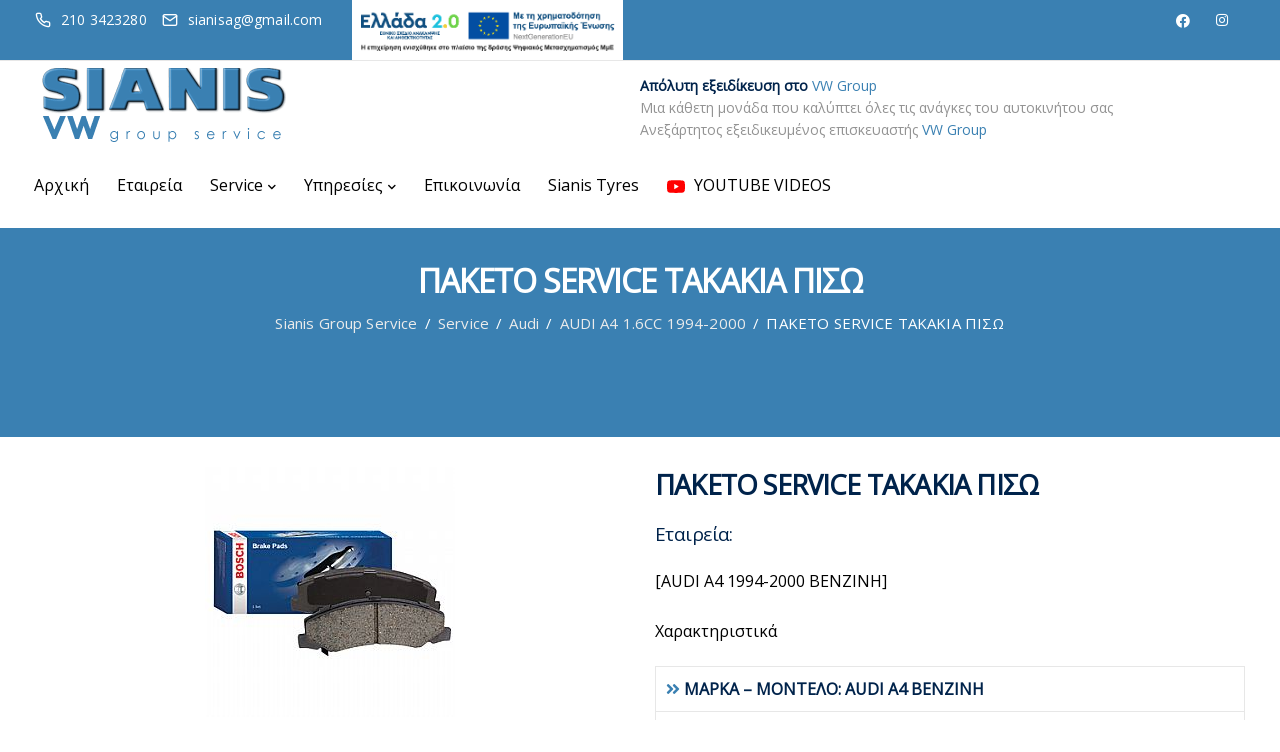

--- FILE ---
content_type: text/html; charset=UTF-8
request_url: https://www.sianisgroupservice.gr/service/audi/audi-a4-1-6cc-1994-2000/paketo-service-takakia-piso/
body_size: 13392
content:
<!DOCTYPE html>
<html lang="en-US">
  <head>
    <meta charset="UTF-8">
    <meta name="viewport" content="width=device-width">
    <link rel="profile" href="https://gmpg.org/xfn/11">
    <link rel="pingback" href="https://www.sianisgroupservice.gr/xmlrpc.php" />
    <meta name='robots' content='index, follow, max-image-preview:large, max-snippet:-1, max-video-preview:-1' />

	<!-- This site is optimized with the Yoast SEO plugin v26.6 - https://yoast.com/wordpress/plugins/seo/ -->
	<title>ΠΑΚΕΤΟ SERVICE ΤΑΚΑΚΙΑ ΠΙΣΩ - Sianis Group Service</title>
	<link rel="canonical" href="https://www.sianisgroupservice.gr/service/audi/audi-a4-1-6cc-1994-2000/paketo-service-takakia-piso/" />
	<meta property="og:locale" content="en_US" />
	<meta property="og:type" content="article" />
	<meta property="og:title" content="ΠΑΚΕΤΟ SERVICE ΤΑΚΑΚΙΑ ΠΙΣΩ - Sianis Group Service" />
	<meta property="og:url" content="https://www.sianisgroupservice.gr/service/audi/audi-a4-1-6cc-1994-2000/paketo-service-takakia-piso/" />
	<meta property="og:site_name" content="Sianis Group Service" />
	<meta name="twitter:card" content="summary_large_image" />
	<meta name="twitter:label1" content="Est. reading time" />
	<meta name="twitter:data1" content="1 minute" />
	<script type="application/ld+json" class="yoast-schema-graph">{"@context":"https://schema.org","@graph":[{"@type":"WebPage","@id":"https://www.sianisgroupservice.gr/service/audi/audi-a4-1-6cc-1994-2000/paketo-service-takakia-piso/","url":"https://www.sianisgroupservice.gr/service/audi/audi-a4-1-6cc-1994-2000/paketo-service-takakia-piso/","name":"ΠΑΚΕΤΟ SERVICE ΤΑΚΑΚΙΑ ΠΙΣΩ - Sianis Group Service","isPartOf":{"@id":"https://www.sianisgroupservice.gr/#website"},"datePublished":"2023-01-09T08:23:18+00:00","breadcrumb":{"@id":"https://www.sianisgroupservice.gr/service/audi/audi-a4-1-6cc-1994-2000/paketo-service-takakia-piso/#breadcrumb"},"inLanguage":"en-US","potentialAction":[{"@type":"ReadAction","target":["https://www.sianisgroupservice.gr/service/audi/audi-a4-1-6cc-1994-2000/paketo-service-takakia-piso/"]}]},{"@type":"BreadcrumbList","@id":"https://www.sianisgroupservice.gr/service/audi/audi-a4-1-6cc-1994-2000/paketo-service-takakia-piso/#breadcrumb","itemListElement":[{"@type":"ListItem","position":1,"name":"Home","item":"https://www.sianisgroupservice.gr/"},{"@type":"ListItem","position":2,"name":"Service","item":"https://www.sianisgroupservice.gr/service/"},{"@type":"ListItem","position":3,"name":"Audi","item":"https://www.sianisgroupservice.gr/service/audi/"},{"@type":"ListItem","position":4,"name":"AUDI A4 1.6CC 1994-2000","item":"https://www.sianisgroupservice.gr/service/audi/audi-a4-1-6cc-1994-2000/"},{"@type":"ListItem","position":5,"name":"ΠΑΚΕΤΟ SERVICE ΤΑΚΑΚΙΑ ΠΙΣΩ"}]},{"@type":"WebSite","@id":"https://www.sianisgroupservice.gr/#website","url":"https://www.sianisgroupservice.gr/","name":"Sianis Group Service","description":"VW - SKODA - AUDI - SEAT","potentialAction":[{"@type":"SearchAction","target":{"@type":"EntryPoint","urlTemplate":"https://www.sianisgroupservice.gr/?s={search_term_string}"},"query-input":{"@type":"PropertyValueSpecification","valueRequired":true,"valueName":"search_term_string"}}],"inLanguage":"en-US"}]}</script>
	<!-- / Yoast SEO plugin. -->


<link rel='dns-prefetch' href='//fonts.googleapis.com' />
<link rel='preconnect' href='https://fonts.gstatic.com' crossorigin />
<link rel="alternate" type="application/rss+xml" title="Sianis Group Service &raquo; Feed" href="https://www.sianisgroupservice.gr/feed/" />
<link rel="alternate" type="application/rss+xml" title="Sianis Group Service &raquo; Comments Feed" href="https://www.sianisgroupservice.gr/comments/feed/" />
<link rel="alternate" title="oEmbed (JSON)" type="application/json+oembed" href="https://www.sianisgroupservice.gr/wp-json/oembed/1.0/embed?url=https%3A%2F%2Fwww.sianisgroupservice.gr%2Fservice%2Faudi%2Faudi-a4-1-6cc-1994-2000%2Fpaketo-service-takakia-piso%2F" />
<link rel="alternate" title="oEmbed (XML)" type="text/xml+oembed" href="https://www.sianisgroupservice.gr/wp-json/oembed/1.0/embed?url=https%3A%2F%2Fwww.sianisgroupservice.gr%2Fservice%2Faudi%2Faudi-a4-1-6cc-1994-2000%2Fpaketo-service-takakia-piso%2F&#038;format=xml" />
<style id='wp-img-auto-sizes-contain-inline-css'>
img:is([sizes=auto i],[sizes^="auto," i]){contain-intrinsic-size:3000px 1500px}
/*# sourceURL=wp-img-auto-sizes-contain-inline-css */
</style>
<style id='wp-emoji-styles-inline-css'>

	img.wp-smiley, img.emoji {
		display: inline !important;
		border: none !important;
		box-shadow: none !important;
		height: 1em !important;
		width: 1em !important;
		margin: 0 0.07em !important;
		vertical-align: -0.1em !important;
		background: none !important;
		padding: 0 !important;
	}
/*# sourceURL=wp-emoji-styles-inline-css */
</style>
<style id='classic-theme-styles-inline-css'>
/*! This file is auto-generated */
.wp-block-button__link{color:#fff;background-color:#32373c;border-radius:9999px;box-shadow:none;text-decoration:none;padding:calc(.667em + 2px) calc(1.333em + 2px);font-size:1.125em}.wp-block-file__button{background:#32373c;color:#fff;text-decoration:none}
/*# sourceURL=/wp-includes/css/classic-themes.min.css */
</style>
<link rel='stylesheet' id='contact-form-7-css' href='https://www.sianisgroupservice.gr/wp-content/plugins/contact-form-7/includes/css/styles.css?ver=6.1.4' media='all' />
<link rel='stylesheet' id='bootstrap-css' href='https://www.sianisgroupservice.gr/wp-content/themes/viva/core/assets/css/bootstrap.min.css?ver=1.3' media='all' />
<link rel='stylesheet' id='keydesign-style-css' href='https://www.sianisgroupservice.gr/wp-content/themes/viva/style.css?ver=1.3' media='all' />
<link rel='stylesheet' id='kd-addon-style-css' href='https://www.sianisgroupservice.gr/wp-content/plugins/viva-addon/assets/css/kd_vc_front.css?ver=6.9' media='all' />
<link rel='stylesheet' id='viva-dynamic-css' href='https://www.sianisgroupservice.gr/wp-content/themes/viva/core/assets/css/dynamic-styles.css?ver=6.9' media='all' />
<style id='viva-dynamic-inline-css'>
:root{--main-color: #3A80B2;--secondary-color: #0099DA;--main-color-transparent: #3A80B214;--main-color-semi-transparent: #3A80B21f;--main-color-semi-opaque: #3A80B2a8;--main-color-shadow: #3A80B226;--gradient-start-color: #3A80B2;--gradient-end-color: #3A80B2;--heading-color: #00234B;--drag-cursor-color: #00234B80;--subtitle-color: #617798;--text-color: #000000;--global-border-radius: 0px;--button-border-radius: 0px;--cards-border-radius: 0px;--button-border-width: 1px;--gray-color-overlay: #f8f8f8;--gray-transparent-overlay: rgb(0 0 0 / 3%);--border-color: #e7e7e7;--placeholder-color: #8C97AC;--fast-animation: 0.2s cubic-bezier(0.5,0.58,0.55,1);--image-animation: 1s cubic-bezier(.19,1,.22,1);--medium-body-text-size: 1.125em;--large-body-text-size: 1.25em;}.kd_counter_number:after {background-color: #000000;}.cb-container.cb_transparent_color:hover .cb-text-area p {color: #000000;}.footer-newsletter-form .wpcf7-form .wpcf7-email,.footer-business-info.footer-socials a,.upper-footer {background-color: #EEECEC;}.upper-footer {border-color: #EEECEC;}.footer-business-info,.lower-footer {background-color: #3A80B2;}.lower-footer .container,.footer-bar {border-color: #3A80B2;}.transparent-navigation .navbar.navbar-default.navbar-shrink .topbar-lang-switcher ul:not(:hover) li a,.transparent-navigation .navbar.navbar-default.navbar-shrink #menu-topbar-menu li a,.transparent-navigation .navbar.navbar-default.navbar-shrink .navbar-topbar li a,.transparent-navigation .navbar.navbar-default.navbar-shrink .topbar-phone .iconsmind-Telephone,.transparent-navigation .navbar.navbar-default.navbar-shrink .topbar-email .iconsmind-Mail,.transparent-navigation .navbar.navbar-default.navbar-shrink .topbar-phone a,.transparent-navigation .navbar.navbar-default.navbar-shrink .topbar-email a,.transparent-navigation .navbar.navbar-default.navbar-shrink .topbar-contact .fa,.topbar-lang-switcher ul li a,.topbar-lang-switcher,.topbar-menu,.topbar-search,.topbar-phone .iconsmind-Telephone,.topbar-email .iconsmind-Mail,.topbar .redux-social-media-list a .fab,.topbar #menu-topbar-menu li a,.navbar.navbar-default .topbar-contact i,.navbar.navbar-default .topbar-phone a,.navbar.navbar-default .topbar-email a,.navbar.navbar-default .topbar-opening-hours,.transparent-navigation .navbar.navbar-default.navbar-shrink .topbar-opening-hours {color: #FFFFFF !important;}.keydesign-cart svg {fill: #FFFFFF !important;}.tb-border-design .topbar-right-content,.tb-border-design .topbar-socials a,.tb-border-design .topbar-phone,.tb-border-design .topbar-email,.tb-border-design .topbar-opening-hours,.tb-border-design .topbar-left-content,.navbar .topbar.visible-on-mobile,.transparent-navigation .nav-transparent-secondary-logo .topbar,.topbar {border-color: ;}.transparent-navigation .navbar:not(.navbar-shrink) #menu-topbar-menu li a:hover,.transparent-navigation .navbar:not(.navbar-shrink) .topbar-contact a:hover span,.transparent-navigation .navbar:not(.navbar-shrink) .topbar-contact a:hover i,.topbar-lang-switcher ul li a:hover span,#menu-topbar-menu a:hover,.topbar #menu-topbar-menu li a:hover,.transparent-navigation .navbar:not(.navbar-shrink) .topbar-socials a:hover .fab,.topbar .redux-social-media-list a:hover .fab,.navbar-topbar a:hover,.navbar.navbar-default .topbar-phone a:hover,.navbar.navbar-default .topbar-email a:hover {color: #0A0101 !important;}.transparent-navigation .navbar .topbar,.transparent-navigation .navbar.navbar-shrink .topbar,.navbar.navbar-default.contained .topbar .container,.navbar.navbar-default.navbar-shrink.with-topbar-sticky .topbar,.navbar .topbar {background-color: #3A80B2 !important;}.topbar-search .search-form .search-field,.topbar .fa.toggle-search.fa-times {color: #3A80B2 !important;}body,.key-icon-box a p,.box,.cb-text-area p,body p ,#wrapper #commentform p,.upper-footer .search-form .search-field,.upper-footer select,.footer_widget .wpml-ls-legacy-dropdown a,.footer_widget .wpml-ls-legacy-dropdown-click a {color: #000000;font-family: Open Sans;}.key-icon-box a p,.key-icon-box a:hover p {color: #000000;}.container h6,.woocommerce-product-details__short-description p,.vc_toggle_size_md.vc_toggle_default .vc_toggle_content p,.blog-detailed-grid .vc_gitem-post-data-source-post_excerpt p,.woocommerce div.product .woocommerce-tabs .panel p,.kd-panel-header .kd-panel-subtitle,header.kd-section-title .st-overline,#posts-content .post p,#posts-content article p,.pricing .pricing-option,.pricing .pricing-subtitle,.key-icon-box p,#single-page p,#wrapper p,.kd-list-text,.business-info-day,.side-content-title-label,.tcards-job,.testimonials.slider .tt-content .content {font-weight: 400;font-family: Open Sans;font-size: 16px;--medium-body-text-size: 1em;--large-body-text-size: 1em;line-height: 30px;}.topbar-phone,.topbar-email,.topbar-socials a,#menu-topbar-menu a,.navbar-topbar a,.topbar-opening-hours,.topbar-lang-switcher ul li span {}
/*# sourceURL=viva-dynamic-inline-css */
</style>
<link rel='stylesheet' id='redux-field-social-profiles-frontend-css' href='https://www.sianisgroupservice.gr/wp-content/plugins/redux-framework/redux-core/inc/extensions/social_profiles/social_profiles/css/field_social_profiles_frontend.css?ver=4.5.8' media='all' />
<link rel='stylesheet' id='js_composer_front-css' href='https://www.sianisgroupservice.gr/wp-content/plugins/js_composer/assets/css/js_composer.min.css?ver=8.7.2' media='all' />
<link rel='stylesheet' id='font-awesome-css' href='https://www.sianisgroupservice.gr/wp-content/plugins/viva-addon/assets/css/font-awesome.min.css?ver=6.9' media='all' />
<link rel='stylesheet' id='font-awesome-4-shims-css' href='https://www.sianisgroupservice.gr/wp-content/plugins/redux-framework/redux-core/assets/font-awesome/css/v4-shims.css?ver=6.5.2' media='all' />
<link rel="preload" as="style" href="https://fonts.googleapis.com/css?family=Open%20Sans:400&#038;display=swap&#038;ver=1673534939" /><link rel="stylesheet" href="https://fonts.googleapis.com/css?family=Open%20Sans:400&#038;display=swap&#038;ver=1673534939" media="print" onload="this.media='all'"><noscript><link rel="stylesheet" href="https://fonts.googleapis.com/css?family=Open%20Sans:400&#038;display=swap&#038;ver=1673534939" /></noscript><script src="https://www.sianisgroupservice.gr/wp-includes/js/jquery/jquery.min.js?ver=3.7.1" id="jquery-core-js"></script>
<script src="https://www.sianisgroupservice.gr/wp-includes/js/jquery/jquery-migrate.min.js?ver=3.4.1" id="jquery-migrate-js"></script>
<script src="https://www.sianisgroupservice.gr/wp-content/plugins/viva-addon/assets/js/owl.carousel.min.js?ver=6.9" id="kd_owlcarousel_script-js"></script>
<script src="https://www.sianisgroupservice.gr/wp-content/plugins/viva-addon/assets/js/kd_addon_script.js?ver=6.9" id="kd_addon_script-js"></script>
<script></script><link rel="https://api.w.org/" href="https://www.sianisgroupservice.gr/wp-json/" /><link rel="alternate" title="JSON" type="application/json" href="https://www.sianisgroupservice.gr/wp-json/wp/v2/pages/3629" /><link rel="EditURI" type="application/rsd+xml" title="RSD" href="https://www.sianisgroupservice.gr/xmlrpc.php?rsd" />
<meta name="generator" content="WordPress 6.9" />
<link rel='shortlink' href='https://www.sianisgroupservice.gr/?p=3629' />
<meta name="generator" content="Redux 4.5.9" /><meta name="generator" content="Powered by WPBakery Page Builder - drag and drop page builder for WordPress."/>
<meta name="generator" content="Powered by Slider Revolution 6.7.38 - responsive, Mobile-Friendly Slider Plugin for WordPress with comfortable drag and drop interface." />
<link rel="icon" href="https://www.sianisgroupservice.gr/wp-content/uploads/2023/04/cropped-sianisgroupservice-favicon-32x32.png" sizes="32x32" />
<link rel="icon" href="https://www.sianisgroupservice.gr/wp-content/uploads/2023/04/cropped-sianisgroupservice-favicon-192x192.png" sizes="192x192" />
<link rel="apple-touch-icon" href="https://www.sianisgroupservice.gr/wp-content/uploads/2023/04/cropped-sianisgroupservice-favicon-180x180.png" />
<meta name="msapplication-TileImage" content="https://www.sianisgroupservice.gr/wp-content/uploads/2023/04/cropped-sianisgroupservice-favicon-270x270.png" />
<script>function setREVStartSize(e){
			//window.requestAnimationFrame(function() {
				window.RSIW = window.RSIW===undefined ? window.innerWidth : window.RSIW;
				window.RSIH = window.RSIH===undefined ? window.innerHeight : window.RSIH;
				try {
					var pw = document.getElementById(e.c).parentNode.offsetWidth,
						newh;
					pw = pw===0 || isNaN(pw) || (e.l=="fullwidth" || e.layout=="fullwidth") ? window.RSIW : pw;
					e.tabw = e.tabw===undefined ? 0 : parseInt(e.tabw);
					e.thumbw = e.thumbw===undefined ? 0 : parseInt(e.thumbw);
					e.tabh = e.tabh===undefined ? 0 : parseInt(e.tabh);
					e.thumbh = e.thumbh===undefined ? 0 : parseInt(e.thumbh);
					e.tabhide = e.tabhide===undefined ? 0 : parseInt(e.tabhide);
					e.thumbhide = e.thumbhide===undefined ? 0 : parseInt(e.thumbhide);
					e.mh = e.mh===undefined || e.mh=="" || e.mh==="auto" ? 0 : parseInt(e.mh,0);
					if(e.layout==="fullscreen" || e.l==="fullscreen")
						newh = Math.max(e.mh,window.RSIH);
					else{
						e.gw = Array.isArray(e.gw) ? e.gw : [e.gw];
						for (var i in e.rl) if (e.gw[i]===undefined || e.gw[i]===0) e.gw[i] = e.gw[i-1];
						e.gh = e.el===undefined || e.el==="" || (Array.isArray(e.el) && e.el.length==0)? e.gh : e.el;
						e.gh = Array.isArray(e.gh) ? e.gh : [e.gh];
						for (var i in e.rl) if (e.gh[i]===undefined || e.gh[i]===0) e.gh[i] = e.gh[i-1];
											
						var nl = new Array(e.rl.length),
							ix = 0,
							sl;
						e.tabw = e.tabhide>=pw ? 0 : e.tabw;
						e.thumbw = e.thumbhide>=pw ? 0 : e.thumbw;
						e.tabh = e.tabhide>=pw ? 0 : e.tabh;
						e.thumbh = e.thumbhide>=pw ? 0 : e.thumbh;
						for (var i in e.rl) nl[i] = e.rl[i]<window.RSIW ? 0 : e.rl[i];
						sl = nl[0];
						for (var i in nl) if (sl>nl[i] && nl[i]>0) { sl = nl[i]; ix=i;}
						var m = pw>(e.gw[ix]+e.tabw+e.thumbw) ? 1 : (pw-(e.tabw+e.thumbw)) / (e.gw[ix]);
						newh =  (e.gh[ix] * m) + (e.tabh + e.thumbh);
					}
					var el = document.getElementById(e.c);
					if (el!==null && el) el.style.height = newh+"px";
					el = document.getElementById(e.c+"_wrapper");
					if (el!==null && el) {
						el.style.height = newh+"px";
						el.style.display = "block";
					}
				} catch(e){
					console.log("Failure at Presize of Slider:" + e)
				}
			//});
		  };</script>
<noscript><style> .wpb_animate_when_almost_visible { opacity: 1; }</style></noscript>  <style id='global-styles-inline-css'>
:root{--wp--preset--aspect-ratio--square: 1;--wp--preset--aspect-ratio--4-3: 4/3;--wp--preset--aspect-ratio--3-4: 3/4;--wp--preset--aspect-ratio--3-2: 3/2;--wp--preset--aspect-ratio--2-3: 2/3;--wp--preset--aspect-ratio--16-9: 16/9;--wp--preset--aspect-ratio--9-16: 9/16;--wp--preset--color--black: #000000;--wp--preset--color--cyan-bluish-gray: #abb8c3;--wp--preset--color--white: #ffffff;--wp--preset--color--pale-pink: #f78da7;--wp--preset--color--vivid-red: #cf2e2e;--wp--preset--color--luminous-vivid-orange: #ff6900;--wp--preset--color--luminous-vivid-amber: #fcb900;--wp--preset--color--light-green-cyan: #7bdcb5;--wp--preset--color--vivid-green-cyan: #00d084;--wp--preset--color--pale-cyan-blue: #8ed1fc;--wp--preset--color--vivid-cyan-blue: #0693e3;--wp--preset--color--vivid-purple: #9b51e0;--wp--preset--gradient--vivid-cyan-blue-to-vivid-purple: linear-gradient(135deg,rgb(6,147,227) 0%,rgb(155,81,224) 100%);--wp--preset--gradient--light-green-cyan-to-vivid-green-cyan: linear-gradient(135deg,rgb(122,220,180) 0%,rgb(0,208,130) 100%);--wp--preset--gradient--luminous-vivid-amber-to-luminous-vivid-orange: linear-gradient(135deg,rgb(252,185,0) 0%,rgb(255,105,0) 100%);--wp--preset--gradient--luminous-vivid-orange-to-vivid-red: linear-gradient(135deg,rgb(255,105,0) 0%,rgb(207,46,46) 100%);--wp--preset--gradient--very-light-gray-to-cyan-bluish-gray: linear-gradient(135deg,rgb(238,238,238) 0%,rgb(169,184,195) 100%);--wp--preset--gradient--cool-to-warm-spectrum: linear-gradient(135deg,rgb(74,234,220) 0%,rgb(151,120,209) 20%,rgb(207,42,186) 40%,rgb(238,44,130) 60%,rgb(251,105,98) 80%,rgb(254,248,76) 100%);--wp--preset--gradient--blush-light-purple: linear-gradient(135deg,rgb(255,206,236) 0%,rgb(152,150,240) 100%);--wp--preset--gradient--blush-bordeaux: linear-gradient(135deg,rgb(254,205,165) 0%,rgb(254,45,45) 50%,rgb(107,0,62) 100%);--wp--preset--gradient--luminous-dusk: linear-gradient(135deg,rgb(255,203,112) 0%,rgb(199,81,192) 50%,rgb(65,88,208) 100%);--wp--preset--gradient--pale-ocean: linear-gradient(135deg,rgb(255,245,203) 0%,rgb(182,227,212) 50%,rgb(51,167,181) 100%);--wp--preset--gradient--electric-grass: linear-gradient(135deg,rgb(202,248,128) 0%,rgb(113,206,126) 100%);--wp--preset--gradient--midnight: linear-gradient(135deg,rgb(2,3,129) 0%,rgb(40,116,252) 100%);--wp--preset--font-size--small: 13px;--wp--preset--font-size--medium: 20px;--wp--preset--font-size--large: 36px;--wp--preset--font-size--x-large: 42px;--wp--preset--spacing--20: 0.44rem;--wp--preset--spacing--30: 0.67rem;--wp--preset--spacing--40: 1rem;--wp--preset--spacing--50: 1.5rem;--wp--preset--spacing--60: 2.25rem;--wp--preset--spacing--70: 3.38rem;--wp--preset--spacing--80: 5.06rem;--wp--preset--shadow--natural: 6px 6px 9px rgba(0, 0, 0, 0.2);--wp--preset--shadow--deep: 12px 12px 50px rgba(0, 0, 0, 0.4);--wp--preset--shadow--sharp: 6px 6px 0px rgba(0, 0, 0, 0.2);--wp--preset--shadow--outlined: 6px 6px 0px -3px rgb(255, 255, 255), 6px 6px rgb(0, 0, 0);--wp--preset--shadow--crisp: 6px 6px 0px rgb(0, 0, 0);}:where(.is-layout-flex){gap: 0.5em;}:where(.is-layout-grid){gap: 0.5em;}body .is-layout-flex{display: flex;}.is-layout-flex{flex-wrap: wrap;align-items: center;}.is-layout-flex > :is(*, div){margin: 0;}body .is-layout-grid{display: grid;}.is-layout-grid > :is(*, div){margin: 0;}:where(.wp-block-columns.is-layout-flex){gap: 2em;}:where(.wp-block-columns.is-layout-grid){gap: 2em;}:where(.wp-block-post-template.is-layout-flex){gap: 1.25em;}:where(.wp-block-post-template.is-layout-grid){gap: 1.25em;}.has-black-color{color: var(--wp--preset--color--black) !important;}.has-cyan-bluish-gray-color{color: var(--wp--preset--color--cyan-bluish-gray) !important;}.has-white-color{color: var(--wp--preset--color--white) !important;}.has-pale-pink-color{color: var(--wp--preset--color--pale-pink) !important;}.has-vivid-red-color{color: var(--wp--preset--color--vivid-red) !important;}.has-luminous-vivid-orange-color{color: var(--wp--preset--color--luminous-vivid-orange) !important;}.has-luminous-vivid-amber-color{color: var(--wp--preset--color--luminous-vivid-amber) !important;}.has-light-green-cyan-color{color: var(--wp--preset--color--light-green-cyan) !important;}.has-vivid-green-cyan-color{color: var(--wp--preset--color--vivid-green-cyan) !important;}.has-pale-cyan-blue-color{color: var(--wp--preset--color--pale-cyan-blue) !important;}.has-vivid-cyan-blue-color{color: var(--wp--preset--color--vivid-cyan-blue) !important;}.has-vivid-purple-color{color: var(--wp--preset--color--vivid-purple) !important;}.has-black-background-color{background-color: var(--wp--preset--color--black) !important;}.has-cyan-bluish-gray-background-color{background-color: var(--wp--preset--color--cyan-bluish-gray) !important;}.has-white-background-color{background-color: var(--wp--preset--color--white) !important;}.has-pale-pink-background-color{background-color: var(--wp--preset--color--pale-pink) !important;}.has-vivid-red-background-color{background-color: var(--wp--preset--color--vivid-red) !important;}.has-luminous-vivid-orange-background-color{background-color: var(--wp--preset--color--luminous-vivid-orange) !important;}.has-luminous-vivid-amber-background-color{background-color: var(--wp--preset--color--luminous-vivid-amber) !important;}.has-light-green-cyan-background-color{background-color: var(--wp--preset--color--light-green-cyan) !important;}.has-vivid-green-cyan-background-color{background-color: var(--wp--preset--color--vivid-green-cyan) !important;}.has-pale-cyan-blue-background-color{background-color: var(--wp--preset--color--pale-cyan-blue) !important;}.has-vivid-cyan-blue-background-color{background-color: var(--wp--preset--color--vivid-cyan-blue) !important;}.has-vivid-purple-background-color{background-color: var(--wp--preset--color--vivid-purple) !important;}.has-black-border-color{border-color: var(--wp--preset--color--black) !important;}.has-cyan-bluish-gray-border-color{border-color: var(--wp--preset--color--cyan-bluish-gray) !important;}.has-white-border-color{border-color: var(--wp--preset--color--white) !important;}.has-pale-pink-border-color{border-color: var(--wp--preset--color--pale-pink) !important;}.has-vivid-red-border-color{border-color: var(--wp--preset--color--vivid-red) !important;}.has-luminous-vivid-orange-border-color{border-color: var(--wp--preset--color--luminous-vivid-orange) !important;}.has-luminous-vivid-amber-border-color{border-color: var(--wp--preset--color--luminous-vivid-amber) !important;}.has-light-green-cyan-border-color{border-color: var(--wp--preset--color--light-green-cyan) !important;}.has-vivid-green-cyan-border-color{border-color: var(--wp--preset--color--vivid-green-cyan) !important;}.has-pale-cyan-blue-border-color{border-color: var(--wp--preset--color--pale-cyan-blue) !important;}.has-vivid-cyan-blue-border-color{border-color: var(--wp--preset--color--vivid-cyan-blue) !important;}.has-vivid-purple-border-color{border-color: var(--wp--preset--color--vivid-purple) !important;}.has-vivid-cyan-blue-to-vivid-purple-gradient-background{background: var(--wp--preset--gradient--vivid-cyan-blue-to-vivid-purple) !important;}.has-light-green-cyan-to-vivid-green-cyan-gradient-background{background: var(--wp--preset--gradient--light-green-cyan-to-vivid-green-cyan) !important;}.has-luminous-vivid-amber-to-luminous-vivid-orange-gradient-background{background: var(--wp--preset--gradient--luminous-vivid-amber-to-luminous-vivid-orange) !important;}.has-luminous-vivid-orange-to-vivid-red-gradient-background{background: var(--wp--preset--gradient--luminous-vivid-orange-to-vivid-red) !important;}.has-very-light-gray-to-cyan-bluish-gray-gradient-background{background: var(--wp--preset--gradient--very-light-gray-to-cyan-bluish-gray) !important;}.has-cool-to-warm-spectrum-gradient-background{background: var(--wp--preset--gradient--cool-to-warm-spectrum) !important;}.has-blush-light-purple-gradient-background{background: var(--wp--preset--gradient--blush-light-purple) !important;}.has-blush-bordeaux-gradient-background{background: var(--wp--preset--gradient--blush-bordeaux) !important;}.has-luminous-dusk-gradient-background{background: var(--wp--preset--gradient--luminous-dusk) !important;}.has-pale-ocean-gradient-background{background: var(--wp--preset--gradient--pale-ocean) !important;}.has-electric-grass-gradient-background{background: var(--wp--preset--gradient--electric-grass) !important;}.has-midnight-gradient-background{background: var(--wp--preset--gradient--midnight) !important;}.has-small-font-size{font-size: var(--wp--preset--font-size--small) !important;}.has-medium-font-size{font-size: var(--wp--preset--font-size--medium) !important;}.has-large-font-size{font-size: var(--wp--preset--font-size--large) !important;}.has-x-large-font-size{font-size: var(--wp--preset--font-size--x-large) !important;}
/*# sourceURL=global-styles-inline-css */
</style>
<link rel='stylesheet' id='redux-custom-fonts-css' href='//www.sianisgroupservice.gr/wp-content/uploads/redux/custom-fonts/fonts.css?ver=1674553307' media='all' />
<link rel='stylesheet' id='rs-plugin-settings-css' href='//www.sianisgroupservice.gr/wp-content/plugins/revslider/sr6/assets/css/rs6.css?ver=6.7.38' media='all' />
<style id='rs-plugin-settings-inline-css'>
#rs-demo-id {}
/*# sourceURL=rs-plugin-settings-inline-css */
</style>
</head>
  <body class="wp-singular page-template-default page page-id-3629 page-child parent-pageid-3215 wp-theme-viva viva-addon-enabled viva-addon-ver-1.2  collapsible-faq loading-effect fade-in wpb-js-composer js-comp-ver-8.7.2 vc_responsive">
        
  <nav class="navbar navbar-default navbar-fixed-top btn-hover-1 logo-left with-topbar with-topbar-mobile" >
              
  	<div class="topbar tb-default-design visible-on-mobile">
		<div class="container">
			<div class="topbar-left-content ">
								<div class="topbar-contact"><span class="topbar-phone"><a href="tel:2103423280"><i class="viva-phone-topbar fas"></i><span>210 3423280</span></a></span><span class="topbar-email"><a href="mailto:sianisag@gmail.com"><i class="viva-mail-topbar far"></i><span>sianisag@gmail.com</span></a></span></div>							</div>
			<div class="topbar-middle-content">
				<a href="https://sianisgroupservice.gr/wp-content/uploads/2025/09/Afisa_Psifiakes-Synallages.pdf">
				<img src="https://sianisgroupservice.gr/wp-content/uploads/2025/09/Banner_Psifiakos-Metasx_1.png" style="height:60px !important">
				</a>
			</div>
			<div class="topbar-right-content ">
								<div class="topbar-socials"><ul class="redux-social-media-list clearfix"><li><a target="_blank" href=""><i class="fab fa-facebook"></i></a></li><li><a target="_blank" href=""><i class="fab fa-instagram"></i></a></li></ul></div>							</div>
		</div>
	</div>
          
    
    <div class="menubar main-nav-left">
      <div class="container">
       <div id="logo">
                                              <a class="logo" href="https://www.sianisgroupservice.gr">
                                <img class="fixed-logo" src="https://www.sianisgroupservice.gr/wp-content/uploads/2023/01/sianis-group-service-logo.png" height="64" alt="Sianis Group Service" />

                 
                            </a>
                                    </div>
		<div class="sbar">
			  <div class="chw-widget">			<div class="textwidget"><p><strong>Απόλυτη εξειδίκευση στο</strong><span style="color: #3a80b2;"> VW Group</span><br />
Μια κάθετη μονάδα που καλύπτει όλες τις ανάγκες του αυτοκινήτου σας<br />
Ανεξάρτητος εξειδικευμένος επισκευαστής <span style="color: #3a80b2;">VW Group</span></p>
</div>
		</div>		</div>
       <div class="navbar-header page-scroll">
                <button type="button" class="navbar-toggle" data-toggle="collapse" data-target="#main-menu">
                <span class="icon-bar"></span>
                <span class="icon-bar"></span>
                <span class="icon-bar"></span>
                </button>

                
                <div class="mobile-cart">
                                  </div>
                        </div>
                  <div id="main-menu" class="collapse navbar-collapse background-dropdown-effect">
             <ul id="menu-main-menu" class="nav navbar-nav"><li id="menu-item-5264" class="menu-item menu-item-type-post_type menu-item-object-page menu-item-home menu-item-5264"><a href="https://www.sianisgroupservice.gr/">Αρχική</a></li>
<li id="menu-item-5258" class="menu-item menu-item-type-post_type menu-item-object-page menu-item-5258"><a href="https://www.sianisgroupservice.gr/etaireia/">Εταιρεία</a></li>
<li id="menu-item-5266" class="menu-item menu-item-type-custom menu-item-object-custom menu-item-has-children menu-item-5266 dropdown"><a href="https://www.sianisgroupservice.gr/service/">Service</a>
<ul role="menu" class=" dropdown-menu">
	<li id="menu-item-5267" class="menu-item menu-item-type-post_type menu-item-object-page menu-item-5267"><a href="https://www.sianisgroupservice.gr/service/skoda/">Skoda</a></li>
	<li id="menu-item-5268" class="menu-item menu-item-type-custom menu-item-object-custom menu-item-5268"><a href="https://www.sianisgroupservice.gr/service/volkswagen/">Volkswagen</a></li>
	<li id="menu-item-5269" class="menu-item menu-item-type-custom menu-item-object-custom menu-item-5269"><a href="https://www.sianisgroupservice.gr/service/audi/">Audi</a></li>
	<li id="menu-item-5270" class="menu-item menu-item-type-custom menu-item-object-custom menu-item-5270"><a href="https://www.sianisgroupservice.gr/service/seat/">Seat</a></li>
</ul>
</li>
<li id="menu-item-5245" class="menu-item menu-item-type-post_type menu-item-object-page menu-item-has-children menu-item-5245 dropdown"><a href="https://www.sianisgroupservice.gr/ypiresies/">Υπηρεσίες</a>
<ul role="menu" class=" dropdown-menu">
	<li id="menu-item-5257" class="menu-item menu-item-type-post_type menu-item-object-page menu-item-5257"><a href="https://www.sianisgroupservice.gr/ypiresies/katharismos-mpek-episkeyi-trompes-petrelaioy/">Καθαρισμός Μπεκ – Επισκευή Τρόμπες Πετρελαίου</a></li>
	<li id="menu-item-5256" class="menu-item menu-item-type-post_type menu-item-object-page menu-item-5256"><a href="https://www.sianisgroupservice.gr/ypiresies/synergeio/">Συνεργείο</a></li>
	<li id="menu-item-5255" class="menu-item menu-item-type-post_type menu-item-object-page menu-item-5255"><a href="https://www.sianisgroupservice.gr/ypiresies/antallaktika-gnisia-oem/">Ανταλλακτικά Γνήσια / ΟΕΜ</a></li>
	<li id="menu-item-5254" class="menu-item menu-item-type-post_type menu-item-object-page menu-item-5254"><a href="https://www.sianisgroupservice.gr/ypiresies/fanopoieio/">Φανοποιείο</a></li>
	<li id="menu-item-5253" class="menu-item menu-item-type-post_type menu-item-object-page menu-item-5253"><a href="https://www.sianisgroupservice.gr/ypiresies/ilektrologeio/">Ηλεκτρολογείο</a></li>
	<li id="menu-item-5252" class="menu-item menu-item-type-post_type menu-item-object-page menu-item-5252"><a href="https://www.sianisgroupservice.gr/ypiresies/service-a-c/">Service A/C</a></li>
	<li id="menu-item-5251" class="menu-item menu-item-type-post_type menu-item-object-page menu-item-5251"><a href="https://www.sianisgroupservice.gr/ypiresies/elastika/">Ελαστικά</a></li>
	<li id="menu-item-5250" class="menu-item menu-item-type-post_type menu-item-object-page menu-item-5250"><a href="https://www.sianisgroupservice.gr/ypiresies/voylkanizater/">Βουλκανιζατέρ</a></li>
	<li id="menu-item-5249" class="menu-item menu-item-type-post_type menu-item-object-page menu-item-5249"><a href="https://www.sianisgroupservice.gr/ypiresies/episkeyi-kinitira/">Επισκευή Κινητήρα</a></li>
	<li id="menu-item-5248" class="menu-item menu-item-type-post_type menu-item-object-page menu-item-5248"><a href="https://www.sianisgroupservice.gr/ypiresies/episkeyi-sasman/">Επισκευή Σασμάν</a></li>
	<li id="menu-item-5247" class="menu-item menu-item-type-post_type menu-item-object-page menu-item-5247"><a href="https://www.sianisgroupservice.gr/ypiresies/episkeyi-turbo/">Επισκευή Turbo</a></li>
	<li id="menu-item-5246" class="menu-item menu-item-type-post_type menu-item-object-page menu-item-5246"><a href="https://www.sianisgroupservice.gr/ypiresies/katharismos-aytomatoy-sasman/">Καθαρισμός Αυτόματου Σασμάν</a></li>
</ul>
</li>
<li id="menu-item-5244" class="menu-item menu-item-type-post_type menu-item-object-page menu-item-5244"><a href="https://www.sianisgroupservice.gr/epikoinonia/">Επικοινωνία</a></li>
<li id="menu-item-5259" class="menu-item menu-item-type-custom menu-item-object-custom menu-item-5259"><a href="https://sianistyres.gr/">Sianis Tyres</a></li>
<li id="menu-item-5578" class="menu-item menu-item-type-custom menu-item-object-custom menu-item-5578"><a target="_blank" rel="noopener noreferrer" href="https://www.youtube.com/@sianisservice4731/featured"><svg xmlns="http://www.w3.org/2000/svg" width="18" height="18" fill="red" viewBox="0 0 16 16" style="vertical-align: middle; margin-right: 5px;">   <path d="M8.051 1.999h.089c.822.003 4.987.033 6.11.335a2.01 2.01 0 0 1 1.415 1.42c.101.38.172.883.22 1.402l.01.104.022.26.008.104c.065.914.073 1.77.074 1.957v.075c-.001.194-.01 1.108-.082 2.06l-.008.105-.009.104c-.05.572-.124 1.14-.235 1.558a2.007 2.007 0 0 1-1.415 1.42c-1.16.312-5.569.334-6.18.335h-.142c-.309 0-1.587-.006-2.927-.052l-.17-.006-.087-.004-.171-.007-.171-.007c-1.11-.049-2.167-.128-2.654-.26a2.007 2.007 0 0 1-1.415-1.419c-.111-.417-.185-.986-.235-1.558L.09 9.82l-.008-.104A31.4 31.4 0 0 1 0 7.68v-.123c.002-.215.01-.958.064-1.778l.007-.103.003-.052.008-.104.022-.26.01-.104c.048-.519.119-1.023.22-1.402a2.007 2.007 0 0 1 1.415-1.42c.487-.13 1.544-.21 2.654-.26l.17-.007.172-.006.086-.003.171-.007A99.788 99.788 0 0 1 7.858 2h.193zM6.4 5.209v4.818l4.157-2.408L6.4 5.209z"/> </svg> YOUTUBE VIDEOS</a></li>
</ul>          </div>
          <div class="main-nav-extra-content">
            <div class="search-cart-wrapper">
                          </div>
                      </div>
                </div>
     </div>
  </nav>
    <div id="wrapper" class=" no-mobile-animation btn-hover-1">
    
      <header class="entry-header single-page-header  with-topbar-mobile with-topbar" >
      <div class="row single-page-heading blog-title-center">
                  <div class="container">
            <div class="row title-wrapper"><div class="col-lg-12"><h1 class="section-heading" >ΠΑΚΕΤΟ SERVICE ΤΑΚΑΚΙΑ ΠΙΣΩ</h1></div></div>                                      <div  class="breadcrumbs" typeof="BreadcrumbList" vocab="https://schema.org/">
                <!-- Breadcrumb NavXT 7.5.0 -->
<span property="itemListElement" typeof="ListItem"><a property="item" typeof="WebPage" title="Go to Sianis Group Service." href="https://www.sianisgroupservice.gr" class="home" ><span property="name">Sianis Group Service</span></a><meta property="position" content="1"></span> &gt; <span property="itemListElement" typeof="ListItem"><a property="item" typeof="WebPage" title="Go to Service." href="https://www.sianisgroupservice.gr/service/" class="post post-page" ><span property="name">Service</span></a><meta property="position" content="2"></span> &gt; <span property="itemListElement" typeof="ListItem"><a property="item" typeof="WebPage" title="Go to Audi." href="https://www.sianisgroupservice.gr/service/audi/" class="post post-page" ><span property="name">Audi</span></a><meta property="position" content="3"></span> &gt; <span property="itemListElement" typeof="ListItem"><a property="item" typeof="WebPage" title="Go to AUDI A4 1.6CC 1994-2000." href="https://www.sianisgroupservice.gr/service/audi/audi-a4-1-6cc-1994-2000/" class="post post-page" ><span property="name">AUDI A4 1.6CC 1994-2000</span></a><meta property="position" content="4"></span> &gt; <span property="itemListElement" typeof="ListItem"><span property="name" class="post post-page current-item">ΠΑΚΕΤΟ SERVICE ΤΑΚΑΚΙΑ ΠΙΣΩ</span><meta property="url" content="https://www.sianisgroupservice.gr/service/audi/audi-a4-1-6cc-1994-2000/paketo-service-takakia-piso/"><meta property="position" content="5"></span>              </div>
                    </div>
      </div>
    </header>
  

<div id="primary" class="content-area" style="">
	<main id="main" class="site-main">

		
<section id="single-page" class="section paketo-service-takakia-piso">
    <div class="container">
						<div class="row single-page-content">
											<div class="wpb-content-wrapper"><div class="vc_row wpb_row vc_row-fluid colsinCar vc_row-bg-position-top"><div class="wpb_column vc_column_container vc_col-sm-6"><div class="vc_column-inner"><div class="wpb_wrapper">
	<div  class="wpb_single_image wpb_content_element vc_align_center">
		
		<figure class="wpb_wrapper vc_figure">
			<div class="vc_single_image-wrapper   vc_box_border_grey"><img fetchpriority="high" decoding="async" data-vc-zoom="https://www.sianisgroupservice.gr/wp-content/uploads/2022/12/458l.jpg" width="250" height="250" src="https://www.sianisgroupservice.gr/wp-content/uploads/2022/12/458l.jpg" class="vc_single_image-img attachment-full" alt="" title="458l" srcset="https://www.sianisgroupservice.gr/wp-content/uploads/2022/12/458l.jpg 250w, https://www.sianisgroupservice.gr/wp-content/uploads/2022/12/458l-150x150.jpg 150w" sizes="(max-width: 250px) 100vw, 250px" /></div>
		</figure>
	</div>
</div></div></div><div class="wpb_column vc_column_container vc_col-sm-6"><div class="vc_column-inner"><div class="wpb_wrapper">
	<div class="wpb_text_column wpb_content_element" >
		<div class="wpb_wrapper">
			<div class="data">
<h2>ΠΑΚΕΤΟ SERVICE ΤΑΚΑΚΙΑ ΠΙΣΩ</h2>
<h4>Εταιρεία:</h4>
<p class="brand">[AUDI A4 1994-2000 BENZINH]</p>
<div class="techs">
<p>Χαρακτηριστικά</p>
<table class="responstable" border="0" width="100%" cellspacing="0" cellpadding="0">
<tbody>
<tr>
<td><i class="fa fa-angle-double-right"> </i><strong>ΜΑΡΚΑ &#8211; ΜΟΝΤΕΛΟ: AUDI A4 BENZINH</strong></td>
</tr>
<tr>
<td><i class="fa fa-angle-double-right"> </i><strong>ΚΙΝΗΤΗΡΑΣ: AHL,ANA,ARM,ADP</strong></td>
</tr>
<tr>
<td><i class="fa fa-angle-double-right"> </i><strong>ΙΠΠΟΔΥΝΑΜΗ: 100HP</strong></td>
</tr>
<tr>
<td><i class="fa fa-angle-double-right"> </i><strong>ΕΤΟΣ ΚΑΤΑΣΚΕΥΗΣ: 1994-2000</strong></td>
</tr>
<tr>
<td><i class="fa fa-angle-double-right"> </i><strong>ΚΟΣΤΟΣ SERVICE: ΑΠΟ 25,00 ΕΥΡΩ ΜΕ ΦΠΑ</strong></td>
</tr>
</tbody>
</table>
</div>
</div>

		</div>
	</div>

	<div class="wpb_text_column wpb_content_element" >
		<div class="wpb_wrapper">
			<div class="prdDesc">
<p><strong>ΠΕΡΙΓΡΑΦΗ</strong></p>
<p>ΤΑΚΑΚΙΑ ΠΙΣΩ &#8211; ΕΡΓΑΣΙΑ (ΕΞΑΓΩΓΗ &#8211; ΤΟΠΟΘΕΤΗΣΗ) ΑΠΟ <strong>25,00€</strong> ΜΕ Φ.Π.Α</p>
<p>*οι τιμές είναι βάση αριθμού κινητήρα και ενδέχεται να διαφέρουν βάση αριθμού πλαισίου</p>
</div>

		</div>
	</div>
</div></div></div></div>
</div>																</div>
			    </div>
</section>

	</main><!-- #main -->
</div><!-- #primary -->

</div>

    <footer id="footer" class=" fixed underline-effect">
                    <div class="upper-footer" style="">
                <div class="container">
                                            <div class="footer-bar ">
                            <div class="footer-nav-menu"><ul id="menu-upper-footer-menu" class="navbar-footer"><li id="menu-item-5351" class="menu-item menu-item-type-custom menu-item-object-custom menu-item-5351"><a href="https://www.sianisgroupservice.gr/service/skoda/">SKODA</a></li>
<li id="menu-item-5352" class="menu-item menu-item-type-custom menu-item-object-custom menu-item-5352"><a href="https://www.sianisgroupservice.gr/service/volkswagen/">VOLKSWAGEN</a></li>
<li id="menu-item-5353" class="menu-item menu-item-type-custom menu-item-object-custom menu-item-5353"><a href="https://www.sianisgroupservice.gr/service/audi/">AUDI</a></li>
<li id="menu-item-5354" class="menu-item menu-item-type-custom menu-item-object-custom menu-item-5354"><a href="https://www.sianisgroupservice.gr/service/seat/">SEAT</a></li>
</ul></div>                                                            <div class="footer-socials-bar">
                                    <ul class="redux-social-media-list clearfix"><li><a target="_blank" href=""><i class="fab fa-facebook"></i></a></li><li><a target="_blank" href=""><i class="fab fa-instagram"></i></a></li></ul>                                </div>
                                                    </div>
                    									
					
                                            
<div class="footer-widget-area">
			<div class="first-widget-area footer-widget-column col-xs-12 col-sm-12 col-md-3 col-lg-3 text-left">
				<div id="text-3" class="footer_widget widget widget_text"><h5 class="widget-title"><span>Sianis Group Service</span></h5>			<div class="textwidget"><p><strong>SIANIS ASG A.E.</strong></p>
<p>ΤΣΑΛΑΒΟΥΤΑ 13 – ΠΕΡΙΣΤΕΡΙ<br />
ΕΜΠΟΡΙΑ ΑΝΤΑΛΛΑΚΤΙΚΩΝ – ΣΥΝΕΡΓΕΙΟ – ΦΑΝΟΠΟΙΕΙΟ</p>
<p><strong>ΑΦΜ</strong>: 800333724<br />
<strong>ΔΟΥ:</strong> ΦΑΕ ΑΘΗΝΩΝ<br />
<strong>ΑΡ. Γ.Ε.ΜΗ.</strong> 116783801000</p>
</div>
		</div>			</div>
					<div class="second-widget-area footer-widget-column col-xs-12 col-sm-12 col-md-3 col-lg-3 text-left">
				<div id="text-4" class="footer_widget widget widget_text"><h5 class="widget-title"><span>Σύνδεσμοι</span></h5>			<div class="textwidget"><p><a href="https://www.sianisgroupservice.gr/etaireia/">Εταιρεία</a></p>
<p><a href="https://www.sianisgroupservice.gr/service/">Service</a></p>
<p><a href="https://www.sianisgroupservice.gr/ypiresies/">Υπηρεσίες</a></p>
<p><a href="https://www.sianisgroupservice.gr/epikoinonia/">Επικοινωνία</a></p>
<p><a href="https://sianistyres.gr/">Sianis Tyres</a></p>
</div>
		</div>			</div>
					<div class="third-widget-area footer-widget-column col-xs-12 col-sm-12 col-md-3 col-lg-3 text-left">
				<div id="text-5" class="footer_widget widget widget_text"><h5 class="widget-title"><span>Επικοινωνία</span></h5>			<div class="textwidget"><p><a href="https://goo.gl/maps/7x4xijrSbwBCPJq1A">Γ. Τσαλαβούτα 13, Περιστέρι</a></p>
<p><a href="tel:210 3473060">210 3473060</a></p>
<p><a href="tel:210 3423280">210 3423280</a></p>
<p><a href="mailto:sianisag@gmail.com">sianisag@gmail.com</a></p>
</div>
		</div>			</div>
					<div class="fourth-widget-area footer-widget-column col-xs-12 col-sm-12 col-md-3 col-lg-3 text-left">
				<div id="text-6" class="footer_widget widget widget_text"><h5 class="widget-title"><span>Βρείτε μας στον χάρτη</span></h5>			<div class="textwidget"><p><iframe loading="lazy" style="border: 0;" src="https://www.google.com/maps/embed?pb=!1m18!1m12!1m3!1d3143.914073020566!2d23.69313851532407!3d38.00246467971864!2m3!1f0!2f0!3f0!3m2!1i1024!2i768!4f13.1!3m3!1m2!1s0x14a1a33253e586d9%3A0x4d320092bb1d069!2zU2lhbmlzIFR5cmVzIC0gzpXOu86xz4PPhM65zrrOrCDOoM61z4HOuc-Dz4TOrc-Bzrk!5e0!3m2!1sen!2sgr!4v1670935219357!5m2!1sen!2sgr" allowfullscreen=""></iframe></p>
</div>
		</div>			</div>
		</div>
                                    </div>
            </div>
                            <div class="lower-footer copyright-center">
                <div class="container">
                    <span>&copy; 2026 Sianis Group Service. <a class="cprFtr" href="https://www.netdesigns.gr/kataskeui-istoselidon/">Κατασκευή ιστοσελίδων</a> <a class="cprFtr" href="https://www.netdesigns.gr/">netDesigns</a></span>
                </div>
            </div>
            </footer>

<div class="back-to-top right-aligned scroll-position-style">
  <i class="fa fa-chevron-up"></i>
      <svg height="50" width="50"><circle cx="25" cy="25" r="24" /></svg>
  </div>

		<script>
			window.RS_MODULES = window.RS_MODULES || {};
			window.RS_MODULES.modules = window.RS_MODULES.modules || {};
			window.RS_MODULES.waiting = window.RS_MODULES.waiting || [];
			window.RS_MODULES.defered = true;
			window.RS_MODULES.moduleWaiting = window.RS_MODULES.moduleWaiting || {};
			window.RS_MODULES.type = 'compiled';
		</script>
		<script type="speculationrules">
{"prefetch":[{"source":"document","where":{"and":[{"href_matches":"/*"},{"not":{"href_matches":["/wp-*.php","/wp-admin/*","/wp-content/uploads/*","/wp-content/*","/wp-content/plugins/*","/wp-content/themes/viva/*","/*\\?(.+)"]}},{"not":{"selector_matches":"a[rel~=\"nofollow\"]"}},{"not":{"selector_matches":".no-prefetch, .no-prefetch a"}}]},"eagerness":"conservative"}]}
</script>
<script type="text/html" id="wpb-modifications"> window.wpbCustomElement = 1; </script><script src="https://www.sianisgroupservice.gr/wp-includes/js/dist/hooks.min.js?ver=dd5603f07f9220ed27f1" id="wp-hooks-js"></script>
<script src="https://www.sianisgroupservice.gr/wp-includes/js/dist/i18n.min.js?ver=c26c3dc7bed366793375" id="wp-i18n-js"></script>
<script id="wp-i18n-js-after">
wp.i18n.setLocaleData( { 'text direction\u0004ltr': [ 'ltr' ] } );
//# sourceURL=wp-i18n-js-after
</script>
<script src="https://www.sianisgroupservice.gr/wp-content/plugins/contact-form-7/includes/swv/js/index.js?ver=6.1.4" id="swv-js"></script>
<script id="contact-form-7-js-before">
var wpcf7 = {
    "api": {
        "root": "https:\/\/www.sianisgroupservice.gr\/wp-json\/",
        "namespace": "contact-form-7\/v1"
    },
    "cached": 1
};
//# sourceURL=contact-form-7-js-before
</script>
<script src="https://www.sianisgroupservice.gr/wp-content/plugins/contact-form-7/includes/js/index.js?ver=6.1.4" id="contact-form-7-js"></script>
<script src="//www.sianisgroupservice.gr/wp-content/plugins/revslider/sr6/assets/js/rbtools.min.js?ver=6.7.38" defer async id="tp-tools-js"></script>
<script src="//www.sianisgroupservice.gr/wp-content/plugins/revslider/sr6/assets/js/rs6.min.js?ver=6.7.38" defer async id="revmin-js"></script>
<script src="https://www.sianisgroupservice.gr/wp-content/themes/viva/core/assets/js/bootstrap.min.js?ver=1.3" id="bootstrapjs-js"></script>
<script src="https://www.sianisgroupservice.gr/wp-content/themes/viva/core/assets/js/SmoothScroll.js?ver=1.3" id="viva-smooth-scroll-js"></script>
<script src="https://www.sianisgroupservice.gr/wp-content/themes/viva/core/assets/js/scripts.js?ver=1.3" id="viva-scripts-js"></script>
<script src="https://www.sianisgroupservice.gr/wp-content/plugins/js_composer/assets/js/dist/js_composer_front.min.js?ver=8.7.2" id="wpb_composer_front_js-js"></script>
<script src="https://www.sianisgroupservice.gr/wp-content/plugins/js_composer/assets/lib/vendor/dist/jquery-zoom/jquery.zoom.min.js?ver=8.7.2" id="zoom-js"></script>
<script src="https://www.sianisgroupservice.gr/wp-content/plugins/js_composer/assets/lib/vc/vc_image_zoom/vc_image_zoom.min.js?ver=8.7.2" id="vc_image_zoom-js"></script>
<script id="wp-emoji-settings" type="application/json">
{"baseUrl":"https://s.w.org/images/core/emoji/17.0.2/72x72/","ext":".png","svgUrl":"https://s.w.org/images/core/emoji/17.0.2/svg/","svgExt":".svg","source":{"concatemoji":"https://www.sianisgroupservice.gr/wp-includes/js/wp-emoji-release.min.js?ver=6.9"}}
</script>
<script type="module">
/*! This file is auto-generated */
const a=JSON.parse(document.getElementById("wp-emoji-settings").textContent),o=(window._wpemojiSettings=a,"wpEmojiSettingsSupports"),s=["flag","emoji"];function i(e){try{var t={supportTests:e,timestamp:(new Date).valueOf()};sessionStorage.setItem(o,JSON.stringify(t))}catch(e){}}function c(e,t,n){e.clearRect(0,0,e.canvas.width,e.canvas.height),e.fillText(t,0,0);t=new Uint32Array(e.getImageData(0,0,e.canvas.width,e.canvas.height).data);e.clearRect(0,0,e.canvas.width,e.canvas.height),e.fillText(n,0,0);const a=new Uint32Array(e.getImageData(0,0,e.canvas.width,e.canvas.height).data);return t.every((e,t)=>e===a[t])}function p(e,t){e.clearRect(0,0,e.canvas.width,e.canvas.height),e.fillText(t,0,0);var n=e.getImageData(16,16,1,1);for(let e=0;e<n.data.length;e++)if(0!==n.data[e])return!1;return!0}function u(e,t,n,a){switch(t){case"flag":return n(e,"\ud83c\udff3\ufe0f\u200d\u26a7\ufe0f","\ud83c\udff3\ufe0f\u200b\u26a7\ufe0f")?!1:!n(e,"\ud83c\udde8\ud83c\uddf6","\ud83c\udde8\u200b\ud83c\uddf6")&&!n(e,"\ud83c\udff4\udb40\udc67\udb40\udc62\udb40\udc65\udb40\udc6e\udb40\udc67\udb40\udc7f","\ud83c\udff4\u200b\udb40\udc67\u200b\udb40\udc62\u200b\udb40\udc65\u200b\udb40\udc6e\u200b\udb40\udc67\u200b\udb40\udc7f");case"emoji":return!a(e,"\ud83e\u1fac8")}return!1}function f(e,t,n,a){let r;const o=(r="undefined"!=typeof WorkerGlobalScope&&self instanceof WorkerGlobalScope?new OffscreenCanvas(300,150):document.createElement("canvas")).getContext("2d",{willReadFrequently:!0}),s=(o.textBaseline="top",o.font="600 32px Arial",{});return e.forEach(e=>{s[e]=t(o,e,n,a)}),s}function r(e){var t=document.createElement("script");t.src=e,t.defer=!0,document.head.appendChild(t)}a.supports={everything:!0,everythingExceptFlag:!0},new Promise(t=>{let n=function(){try{var e=JSON.parse(sessionStorage.getItem(o));if("object"==typeof e&&"number"==typeof e.timestamp&&(new Date).valueOf()<e.timestamp+604800&&"object"==typeof e.supportTests)return e.supportTests}catch(e){}return null}();if(!n){if("undefined"!=typeof Worker&&"undefined"!=typeof OffscreenCanvas&&"undefined"!=typeof URL&&URL.createObjectURL&&"undefined"!=typeof Blob)try{var e="postMessage("+f.toString()+"("+[JSON.stringify(s),u.toString(),c.toString(),p.toString()].join(",")+"));",a=new Blob([e],{type:"text/javascript"});const r=new Worker(URL.createObjectURL(a),{name:"wpTestEmojiSupports"});return void(r.onmessage=e=>{i(n=e.data),r.terminate(),t(n)})}catch(e){}i(n=f(s,u,c,p))}t(n)}).then(e=>{for(const n in e)a.supports[n]=e[n],a.supports.everything=a.supports.everything&&a.supports[n],"flag"!==n&&(a.supports.everythingExceptFlag=a.supports.everythingExceptFlag&&a.supports[n]);var t;a.supports.everythingExceptFlag=a.supports.everythingExceptFlag&&!a.supports.flag,a.supports.everything||((t=a.source||{}).concatemoji?r(t.concatemoji):t.wpemoji&&t.twemoji&&(r(t.twemoji),r(t.wpemoji)))});
//# sourceURL=https://www.sianisgroupservice.gr/wp-includes/js/wp-emoji-loader.min.js
</script>
<script></script></body>
</html>
<!-- *´¨)
     ¸.•´¸.•*´¨) ¸.•*¨)
     (¸.•´ (¸.•` ¤ Comet Cache is Fully Functional ¤ ´¨) -->

<!-- Cache File Version Salt:       n/a -->

<!-- Cache File URL:                https://www.sianisgroupservice.gr/service/audi/audi-a4-1-6cc-1994-2000/paketo-service-takakia-piso/ -->
<!-- Cache File Path:               /cache/comet-cache/cache/https/www-sianisgroupservice-gr/service/audi/audi-a4-1-6cc-1994-2000/paketo-service-takakia-piso.html -->

<!-- Cache File Generated Via:      HTTP request -->
<!-- Cache File Generated On:       Feb 1st, 2026 @ 12:14 am UTC -->
<!-- Cache File Generated In:       0.75463 seconds -->

<!-- Cache File Expires On:         Mar 3rd, 2026 @ 12:14 am UTC -->
<!-- Cache File Auto-Rebuild On:    Mar 3rd, 2026 @ 12:14 am UTC -->

<!-- Loaded via Cache On:    Feb 1st, 2026 @ 12:41 am UTC -->
<!-- Loaded via Cache In:    0.00137 seconds -->

--- FILE ---
content_type: text/css
request_url: https://www.sianisgroupservice.gr/wp-content/plugins/redux-framework/redux-core/assets/font-awesome/css/v4-shims.css?ver=6.5.2
body_size: 4029
content:
/*!
 * Font Awesome Free 6.7.2 by @fontawesome - https://fontawesome.com
 * License - https://fontawesome.com/license/free (Icons: CC BY 4.0, Fonts: SIL OFL 1.1, Code: MIT License)
 * Copyright 2024 Fonticons, Inc.
 */
.fa.fa-glass {
  --fa: "\f000"; }

.fa.fa-envelope-o {
  font-family: 'Font Awesome 6 Free';
  font-weight: 400; }

.fa.fa-envelope-o {
  --fa: "\f0e0"; }

.fa.fa-star-o {
  font-family: 'Font Awesome 6 Free';
  font-weight: 400; }

.fa.fa-star-o {
  --fa: "\f005"; }

.fa.fa-remove {
  --fa: "\f00d"; }

.fa.fa-close {
  --fa: "\f00d"; }

.fa.fa-gear {
  --fa: "\f013"; }

.fa.fa-trash-o {
  font-family: 'Font Awesome 6 Free';
  font-weight: 400; }

.fa.fa-trash-o {
  --fa: "\f2ed"; }

.fa.fa-home {
  --fa: "\f015"; }

.fa.fa-file-o {
  font-family: 'Font Awesome 6 Free';
  font-weight: 400; }

.fa.fa-file-o {
  --fa: "\f15b"; }

.fa.fa-clock-o {
  font-family: 'Font Awesome 6 Free';
  font-weight: 400; }

.fa.fa-clock-o {
  --fa: "\f017"; }

.fa.fa-arrow-circle-o-down {
  font-family: 'Font Awesome 6 Free';
  font-weight: 400; }

.fa.fa-arrow-circle-o-down {
  --fa: "\f358"; }

.fa.fa-arrow-circle-o-up {
  font-family: 'Font Awesome 6 Free';
  font-weight: 400; }

.fa.fa-arrow-circle-o-up {
  --fa: "\f35b"; }

.fa.fa-play-circle-o {
  font-family: 'Font Awesome 6 Free';
  font-weight: 400; }

.fa.fa-play-circle-o {
  --fa: "\f144"; }

.fa.fa-repeat {
  --fa: "\f01e"; }

.fa.fa-rotate-right {
  --fa: "\f01e"; }

.fa.fa-refresh {
  --fa: "\f021"; }

.fa.fa-list-alt {
  font-family: 'Font Awesome 6 Free';
  font-weight: 400; }

.fa.fa-list-alt {
  --fa: "\f022"; }

.fa.fa-dedent {
  --fa: "\f03b"; }

.fa.fa-video-camera {
  --fa: "\f03d"; }

.fa.fa-picture-o {
  font-family: 'Font Awesome 6 Free';
  font-weight: 400; }

.fa.fa-picture-o {
  --fa: "\f03e"; }

.fa.fa-photo {
  font-family: 'Font Awesome 6 Free';
  font-weight: 400; }

.fa.fa-photo {
  --fa: "\f03e"; }

.fa.fa-image {
  font-family: 'Font Awesome 6 Free';
  font-weight: 400; }

.fa.fa-image {
  --fa: "\f03e"; }

.fa.fa-map-marker {
  --fa: "\f3c5"; }

.fa.fa-pencil-square-o {
  font-family: 'Font Awesome 6 Free';
  font-weight: 400; }

.fa.fa-pencil-square-o {
  --fa: "\f044"; }

.fa.fa-edit {
  font-family: 'Font Awesome 6 Free';
  font-weight: 400; }

.fa.fa-edit {
  --fa: "\f044"; }

.fa.fa-share-square-o {
  --fa: "\f14d"; }

.fa.fa-check-square-o {
  font-family: 'Font Awesome 6 Free';
  font-weight: 400; }

.fa.fa-check-square-o {
  --fa: "\f14a"; }

.fa.fa-arrows {
  --fa: "\f0b2"; }

.fa.fa-times-circle-o {
  font-family: 'Font Awesome 6 Free';
  font-weight: 400; }

.fa.fa-times-circle-o {
  --fa: "\f057"; }

.fa.fa-check-circle-o {
  font-family: 'Font Awesome 6 Free';
  font-weight: 400; }

.fa.fa-check-circle-o {
  --fa: "\f058"; }

.fa.fa-mail-forward {
  --fa: "\f064"; }

.fa.fa-expand {
  --fa: "\f424"; }

.fa.fa-compress {
  --fa: "\f422"; }

.fa.fa-eye {
  font-family: 'Font Awesome 6 Free';
  font-weight: 400; }

.fa.fa-eye-slash {
  font-family: 'Font Awesome 6 Free';
  font-weight: 400; }

.fa.fa-warning {
  --fa: "\f071"; }

.fa.fa-calendar {
  --fa: "\f073"; }

.fa.fa-arrows-v {
  --fa: "\f338"; }

.fa.fa-arrows-h {
  --fa: "\f337"; }

.fa.fa-bar-chart {
  --fa: "\e0e3"; }

.fa.fa-bar-chart-o {
  --fa: "\e0e3"; }

.fa.fa-twitter-square {
  font-family: 'Font Awesome 6 Brands';
  font-weight: 400; }

.fa.fa-twitter-square {
  --fa: "\f081"; }

.fa.fa-facebook-square {
  font-family: 'Font Awesome 6 Brands';
  font-weight: 400; }

.fa.fa-facebook-square {
  --fa: "\f082"; }

.fa.fa-gears {
  --fa: "\f085"; }

.fa.fa-thumbs-o-up {
  font-family: 'Font Awesome 6 Free';
  font-weight: 400; }

.fa.fa-thumbs-o-up {
  --fa: "\f164"; }

.fa.fa-thumbs-o-down {
  font-family: 'Font Awesome 6 Free';
  font-weight: 400; }

.fa.fa-thumbs-o-down {
  --fa: "\f165"; }

.fa.fa-heart-o {
  font-family: 'Font Awesome 6 Free';
  font-weight: 400; }

.fa.fa-heart-o {
  --fa: "\f004"; }

.fa.fa-sign-out {
  --fa: "\f2f5"; }

.fa.fa-linkedin-square {
  font-family: 'Font Awesome 6 Brands';
  font-weight: 400; }

.fa.fa-linkedin-square {
  --fa: "\f08c"; }

.fa.fa-thumb-tack {
  --fa: "\f08d"; }

.fa.fa-external-link {
  --fa: "\f35d"; }

.fa.fa-sign-in {
  --fa: "\f2f6"; }

.fa.fa-github-square {
  font-family: 'Font Awesome 6 Brands';
  font-weight: 400; }

.fa.fa-github-square {
  --fa: "\f092"; }

.fa.fa-lemon-o {
  font-family: 'Font Awesome 6 Free';
  font-weight: 400; }

.fa.fa-lemon-o {
  --fa: "\f094"; }

.fa.fa-square-o {
  font-family: 'Font Awesome 6 Free';
  font-weight: 400; }

.fa.fa-square-o {
  --fa: "\f0c8"; }

.fa.fa-bookmark-o {
  font-family: 'Font Awesome 6 Free';
  font-weight: 400; }

.fa.fa-bookmark-o {
  --fa: "\f02e"; }

.fa.fa-twitter {
  font-family: 'Font Awesome 6 Brands';
  font-weight: 400; }

.fa.fa-facebook {
  font-family: 'Font Awesome 6 Brands';
  font-weight: 400; }

.fa.fa-facebook {
  --fa: "\f39e"; }

.fa.fa-facebook-f {
  font-family: 'Font Awesome 6 Brands';
  font-weight: 400; }

.fa.fa-facebook-f {
  --fa: "\f39e"; }

.fa.fa-github {
  font-family: 'Font Awesome 6 Brands';
  font-weight: 400; }

.fa.fa-credit-card {
  font-family: 'Font Awesome 6 Free';
  font-weight: 400; }

.fa.fa-feed {
  --fa: "\f09e"; }

.fa.fa-hdd-o {
  font-family: 'Font Awesome 6 Free';
  font-weight: 400; }

.fa.fa-hdd-o {
  --fa: "\f0a0"; }

.fa.fa-hand-o-right {
  font-family: 'Font Awesome 6 Free';
  font-weight: 400; }

.fa.fa-hand-o-right {
  --fa: "\f0a4"; }

.fa.fa-hand-o-left {
  font-family: 'Font Awesome 6 Free';
  font-weight: 400; }

.fa.fa-hand-o-left {
  --fa: "\f0a5"; }

.fa.fa-hand-o-up {
  font-family: 'Font Awesome 6 Free';
  font-weight: 400; }

.fa.fa-hand-o-up {
  --fa: "\f0a6"; }

.fa.fa-hand-o-down {
  font-family: 'Font Awesome 6 Free';
  font-weight: 400; }

.fa.fa-hand-o-down {
  --fa: "\f0a7"; }

.fa.fa-globe {
  --fa: "\f57d"; }

.fa.fa-tasks {
  --fa: "\f828"; }

.fa.fa-arrows-alt {
  --fa: "\f31e"; }

.fa.fa-group {
  --fa: "\f0c0"; }

.fa.fa-chain {
  --fa: "\f0c1"; }

.fa.fa-cut {
  --fa: "\f0c4"; }

.fa.fa-files-o {
  font-family: 'Font Awesome 6 Free';
  font-weight: 400; }

.fa.fa-files-o {
  --fa: "\f0c5"; }

.fa.fa-floppy-o {
  font-family: 'Font Awesome 6 Free';
  font-weight: 400; }

.fa.fa-floppy-o {
  --fa: "\f0c7"; }

.fa.fa-save {
  font-family: 'Font Awesome 6 Free';
  font-weight: 400; }

.fa.fa-save {
  --fa: "\f0c7"; }

.fa.fa-navicon {
  --fa: "\f0c9"; }

.fa.fa-reorder {
  --fa: "\f0c9"; }

.fa.fa-magic {
  --fa: "\e2ca"; }

.fa.fa-pinterest {
  font-family: 'Font Awesome 6 Brands';
  font-weight: 400; }

.fa.fa-pinterest-square {
  font-family: 'Font Awesome 6 Brands';
  font-weight: 400; }

.fa.fa-pinterest-square {
  --fa: "\f0d3"; }

.fa.fa-google-plus-square {
  font-family: 'Font Awesome 6 Brands';
  font-weight: 400; }

.fa.fa-google-plus-square {
  --fa: "\f0d4"; }

.fa.fa-google-plus {
  font-family: 'Font Awesome 6 Brands';
  font-weight: 400; }

.fa.fa-google-plus {
  --fa: "\f0d5"; }

.fa.fa-money {
  --fa: "\f3d1"; }

.fa.fa-unsorted {
  --fa: "\f0dc"; }

.fa.fa-sort-desc {
  --fa: "\f0dd"; }

.fa.fa-sort-asc {
  --fa: "\f0de"; }

.fa.fa-linkedin {
  font-family: 'Font Awesome 6 Brands';
  font-weight: 400; }

.fa.fa-linkedin {
  --fa: "\f0e1"; }

.fa.fa-rotate-left {
  --fa: "\f0e2"; }

.fa.fa-legal {
  --fa: "\f0e3"; }

.fa.fa-tachometer {
  --fa: "\f625"; }

.fa.fa-dashboard {
  --fa: "\f625"; }

.fa.fa-comment-o {
  font-family: 'Font Awesome 6 Free';
  font-weight: 400; }

.fa.fa-comment-o {
  --fa: "\f075"; }

.fa.fa-comments-o {
  font-family: 'Font Awesome 6 Free';
  font-weight: 400; }

.fa.fa-comments-o {
  --fa: "\f086"; }

.fa.fa-flash {
  --fa: "\f0e7"; }

.fa.fa-clipboard {
  --fa: "\f0ea"; }

.fa.fa-lightbulb-o {
  font-family: 'Font Awesome 6 Free';
  font-weight: 400; }

.fa.fa-lightbulb-o {
  --fa: "\f0eb"; }

.fa.fa-exchange {
  --fa: "\f362"; }

.fa.fa-cloud-download {
  --fa: "\f0ed"; }

.fa.fa-cloud-upload {
  --fa: "\f0ee"; }

.fa.fa-bell-o {
  font-family: 'Font Awesome 6 Free';
  font-weight: 400; }

.fa.fa-bell-o {
  --fa: "\f0f3"; }

.fa.fa-cutlery {
  --fa: "\f2e7"; }

.fa.fa-file-text-o {
  font-family: 'Font Awesome 6 Free';
  font-weight: 400; }

.fa.fa-file-text-o {
  --fa: "\f15c"; }

.fa.fa-building-o {
  font-family: 'Font Awesome 6 Free';
  font-weight: 400; }

.fa.fa-building-o {
  --fa: "\f1ad"; }

.fa.fa-hospital-o {
  font-family: 'Font Awesome 6 Free';
  font-weight: 400; }

.fa.fa-hospital-o {
  --fa: "\f0f8"; }

.fa.fa-tablet {
  --fa: "\f3fa"; }

.fa.fa-mobile {
  --fa: "\f3cd"; }

.fa.fa-mobile-phone {
  --fa: "\f3cd"; }

.fa.fa-circle-o {
  font-family: 'Font Awesome 6 Free';
  font-weight: 400; }

.fa.fa-circle-o {
  --fa: "\f111"; }

.fa.fa-mail-reply {
  --fa: "\f3e5"; }

.fa.fa-github-alt {
  font-family: 'Font Awesome 6 Brands';
  font-weight: 400; }

.fa.fa-folder-o {
  font-family: 'Font Awesome 6 Free';
  font-weight: 400; }

.fa.fa-folder-o {
  --fa: "\f07b"; }

.fa.fa-folder-open-o {
  font-family: 'Font Awesome 6 Free';
  font-weight: 400; }

.fa.fa-folder-open-o {
  --fa: "\f07c"; }

.fa.fa-smile-o {
  font-family: 'Font Awesome 6 Free';
  font-weight: 400; }

.fa.fa-smile-o {
  --fa: "\f118"; }

.fa.fa-frown-o {
  font-family: 'Font Awesome 6 Free';
  font-weight: 400; }

.fa.fa-frown-o {
  --fa: "\f119"; }

.fa.fa-meh-o {
  font-family: 'Font Awesome 6 Free';
  font-weight: 400; }

.fa.fa-meh-o {
  --fa: "\f11a"; }

.fa.fa-keyboard-o {
  font-family: 'Font Awesome 6 Free';
  font-weight: 400; }

.fa.fa-keyboard-o {
  --fa: "\f11c"; }

.fa.fa-flag-o {
  font-family: 'Font Awesome 6 Free';
  font-weight: 400; }

.fa.fa-flag-o {
  --fa: "\f024"; }

.fa.fa-mail-reply-all {
  --fa: "\f122"; }

.fa.fa-star-half-o {
  font-family: 'Font Awesome 6 Free';
  font-weight: 400; }

.fa.fa-star-half-o {
  --fa: "\f5c0"; }

.fa.fa-star-half-empty {
  font-family: 'Font Awesome 6 Free';
  font-weight: 400; }

.fa.fa-star-half-empty {
  --fa: "\f5c0"; }

.fa.fa-star-half-full {
  font-family: 'Font Awesome 6 Free';
  font-weight: 400; }

.fa.fa-star-half-full {
  --fa: "\f5c0"; }

.fa.fa-code-fork {
  --fa: "\f126"; }

.fa.fa-chain-broken {
  --fa: "\f127"; }

.fa.fa-unlink {
  --fa: "\f127"; }

.fa.fa-calendar-o {
  font-family: 'Font Awesome 6 Free';
  font-weight: 400; }

.fa.fa-calendar-o {
  --fa: "\f133"; }

.fa.fa-maxcdn {
  font-family: 'Font Awesome 6 Brands';
  font-weight: 400; }

.fa.fa-html5 {
  font-family: 'Font Awesome 6 Brands';
  font-weight: 400; }

.fa.fa-css3 {
  font-family: 'Font Awesome 6 Brands';
  font-weight: 400; }

.fa.fa-unlock-alt {
  --fa: "\f09c"; }

.fa.fa-minus-square-o {
  font-family: 'Font Awesome 6 Free';
  font-weight: 400; }

.fa.fa-minus-square-o {
  --fa: "\f146"; }

.fa.fa-level-up {
  --fa: "\f3bf"; }

.fa.fa-level-down {
  --fa: "\f3be"; }

.fa.fa-pencil-square {
  --fa: "\f14b"; }

.fa.fa-external-link-square {
  --fa: "\f360"; }

.fa.fa-compass {
  font-family: 'Font Awesome 6 Free';
  font-weight: 400; }

.fa.fa-caret-square-o-down {
  font-family: 'Font Awesome 6 Free';
  font-weight: 400; }

.fa.fa-caret-square-o-down {
  --fa: "\f150"; }

.fa.fa-toggle-down {
  font-family: 'Font Awesome 6 Free';
  font-weight: 400; }

.fa.fa-toggle-down {
  --fa: "\f150"; }

.fa.fa-caret-square-o-up {
  font-family: 'Font Awesome 6 Free';
  font-weight: 400; }

.fa.fa-caret-square-o-up {
  --fa: "\f151"; }

.fa.fa-toggle-up {
  font-family: 'Font Awesome 6 Free';
  font-weight: 400; }

.fa.fa-toggle-up {
  --fa: "\f151"; }

.fa.fa-caret-square-o-right {
  font-family: 'Font Awesome 6 Free';
  font-weight: 400; }

.fa.fa-caret-square-o-right {
  --fa: "\f152"; }

.fa.fa-toggle-right {
  font-family: 'Font Awesome 6 Free';
  font-weight: 400; }

.fa.fa-toggle-right {
  --fa: "\f152"; }

.fa.fa-eur {
  --fa: "\f153"; }

.fa.fa-euro {
  --fa: "\f153"; }

.fa.fa-gbp {
  --fa: "\f154"; }

.fa.fa-usd {
  --fa: "\24"; }

.fa.fa-dollar {
  --fa: "\24"; }

.fa.fa-inr {
  --fa: "\e1bc"; }

.fa.fa-rupee {
  --fa: "\e1bc"; }

.fa.fa-jpy {
  --fa: "\f157"; }

.fa.fa-cny {
  --fa: "\f157"; }

.fa.fa-rmb {
  --fa: "\f157"; }

.fa.fa-yen {
  --fa: "\f157"; }

.fa.fa-rub {
  --fa: "\f158"; }

.fa.fa-ruble {
  --fa: "\f158"; }

.fa.fa-rouble {
  --fa: "\f158"; }

.fa.fa-krw {
  --fa: "\f159"; }

.fa.fa-won {
  --fa: "\f159"; }

.fa.fa-btc {
  font-family: 'Font Awesome 6 Brands';
  font-weight: 400; }

.fa.fa-bitcoin {
  font-family: 'Font Awesome 6 Brands';
  font-weight: 400; }

.fa.fa-bitcoin {
  --fa: "\f15a"; }

.fa.fa-file-text {
  --fa: "\f15c"; }

.fa.fa-sort-alpha-asc {
  --fa: "\f15d"; }

.fa.fa-sort-alpha-desc {
  --fa: "\f881"; }

.fa.fa-sort-amount-asc {
  --fa: "\f884"; }

.fa.fa-sort-amount-desc {
  --fa: "\f160"; }

.fa.fa-sort-numeric-asc {
  --fa: "\f162"; }

.fa.fa-sort-numeric-desc {
  --fa: "\f886"; }

.fa.fa-youtube-square {
  font-family: 'Font Awesome 6 Brands';
  font-weight: 400; }

.fa.fa-youtube-square {
  --fa: "\f431"; }

.fa.fa-youtube {
  font-family: 'Font Awesome 6 Brands';
  font-weight: 400; }

.fa.fa-xing {
  font-family: 'Font Awesome 6 Brands';
  font-weight: 400; }

.fa.fa-xing-square {
  font-family: 'Font Awesome 6 Brands';
  font-weight: 400; }

.fa.fa-xing-square {
  --fa: "\f169"; }

.fa.fa-youtube-play {
  font-family: 'Font Awesome 6 Brands';
  font-weight: 400; }

.fa.fa-youtube-play {
  --fa: "\f167"; }

.fa.fa-dropbox {
  font-family: 'Font Awesome 6 Brands';
  font-weight: 400; }

.fa.fa-stack-overflow {
  font-family: 'Font Awesome 6 Brands';
  font-weight: 400; }

.fa.fa-instagram {
  font-family: 'Font Awesome 6 Brands';
  font-weight: 400; }

.fa.fa-flickr {
  font-family: 'Font Awesome 6 Brands';
  font-weight: 400; }

.fa.fa-adn {
  font-family: 'Font Awesome 6 Brands';
  font-weight: 400; }

.fa.fa-bitbucket {
  font-family: 'Font Awesome 6 Brands';
  font-weight: 400; }

.fa.fa-bitbucket-square {
  font-family: 'Font Awesome 6 Brands';
  font-weight: 400; }

.fa.fa-bitbucket-square {
  --fa: "\f171"; }

.fa.fa-tumblr {
  font-family: 'Font Awesome 6 Brands';
  font-weight: 400; }

.fa.fa-tumblr-square {
  font-family: 'Font Awesome 6 Brands';
  font-weight: 400; }

.fa.fa-tumblr-square {
  --fa: "\f174"; }

.fa.fa-long-arrow-down {
  --fa: "\f309"; }

.fa.fa-long-arrow-up {
  --fa: "\f30c"; }

.fa.fa-long-arrow-left {
  --fa: "\f30a"; }

.fa.fa-long-arrow-right {
  --fa: "\f30b"; }

.fa.fa-apple {
  font-family: 'Font Awesome 6 Brands';
  font-weight: 400; }

.fa.fa-windows {
  font-family: 'Font Awesome 6 Brands';
  font-weight: 400; }

.fa.fa-android {
  font-family: 'Font Awesome 6 Brands';
  font-weight: 400; }

.fa.fa-linux {
  font-family: 'Font Awesome 6 Brands';
  font-weight: 400; }

.fa.fa-dribbble {
  font-family: 'Font Awesome 6 Brands';
  font-weight: 400; }

.fa.fa-skype {
  font-family: 'Font Awesome 6 Brands';
  font-weight: 400; }

.fa.fa-foursquare {
  font-family: 'Font Awesome 6 Brands';
  font-weight: 400; }

.fa.fa-trello {
  font-family: 'Font Awesome 6 Brands';
  font-weight: 400; }

.fa.fa-gratipay {
  font-family: 'Font Awesome 6 Brands';
  font-weight: 400; }

.fa.fa-gittip {
  font-family: 'Font Awesome 6 Brands';
  font-weight: 400; }

.fa.fa-gittip {
  --fa: "\f184"; }

.fa.fa-sun-o {
  font-family: 'Font Awesome 6 Free';
  font-weight: 400; }

.fa.fa-sun-o {
  --fa: "\f185"; }

.fa.fa-moon-o {
  font-family: 'Font Awesome 6 Free';
  font-weight: 400; }

.fa.fa-moon-o {
  --fa: "\f186"; }

.fa.fa-vk {
  font-family: 'Font Awesome 6 Brands';
  font-weight: 400; }

.fa.fa-weibo {
  font-family: 'Font Awesome 6 Brands';
  font-weight: 400; }

.fa.fa-renren {
  font-family: 'Font Awesome 6 Brands';
  font-weight: 400; }

.fa.fa-pagelines {
  font-family: 'Font Awesome 6 Brands';
  font-weight: 400; }

.fa.fa-stack-exchange {
  font-family: 'Font Awesome 6 Brands';
  font-weight: 400; }

.fa.fa-arrow-circle-o-right {
  font-family: 'Font Awesome 6 Free';
  font-weight: 400; }

.fa.fa-arrow-circle-o-right {
  --fa: "\f35a"; }

.fa.fa-arrow-circle-o-left {
  font-family: 'Font Awesome 6 Free';
  font-weight: 400; }

.fa.fa-arrow-circle-o-left {
  --fa: "\f359"; }

.fa.fa-caret-square-o-left {
  font-family: 'Font Awesome 6 Free';
  font-weight: 400; }

.fa.fa-caret-square-o-left {
  --fa: "\f191"; }

.fa.fa-toggle-left {
  font-family: 'Font Awesome 6 Free';
  font-weight: 400; }

.fa.fa-toggle-left {
  --fa: "\f191"; }

.fa.fa-dot-circle-o {
  font-family: 'Font Awesome 6 Free';
  font-weight: 400; }

.fa.fa-dot-circle-o {
  --fa: "\f192"; }

.fa.fa-vimeo-square {
  font-family: 'Font Awesome 6 Brands';
  font-weight: 400; }

.fa.fa-vimeo-square {
  --fa: "\f194"; }

.fa.fa-try {
  --fa: "\e2bb"; }

.fa.fa-turkish-lira {
  --fa: "\e2bb"; }

.fa.fa-plus-square-o {
  font-family: 'Font Awesome 6 Free';
  font-weight: 400; }

.fa.fa-plus-square-o {
  --fa: "\f0fe"; }

.fa.fa-slack {
  font-family: 'Font Awesome 6 Brands';
  font-weight: 400; }

.fa.fa-wordpress {
  font-family: 'Font Awesome 6 Brands';
  font-weight: 400; }

.fa.fa-openid {
  font-family: 'Font Awesome 6 Brands';
  font-weight: 400; }

.fa.fa-institution {
  --fa: "\f19c"; }

.fa.fa-bank {
  --fa: "\f19c"; }

.fa.fa-mortar-board {
  --fa: "\f19d"; }

.fa.fa-yahoo {
  font-family: 'Font Awesome 6 Brands';
  font-weight: 400; }

.fa.fa-google {
  font-family: 'Font Awesome 6 Brands';
  font-weight: 400; }

.fa.fa-reddit {
  font-family: 'Font Awesome 6 Brands';
  font-weight: 400; }

.fa.fa-reddit-square {
  font-family: 'Font Awesome 6 Brands';
  font-weight: 400; }

.fa.fa-reddit-square {
  --fa: "\f1a2"; }

.fa.fa-stumbleupon-circle {
  font-family: 'Font Awesome 6 Brands';
  font-weight: 400; }

.fa.fa-stumbleupon {
  font-family: 'Font Awesome 6 Brands';
  font-weight: 400; }

.fa.fa-delicious {
  font-family: 'Font Awesome 6 Brands';
  font-weight: 400; }

.fa.fa-digg {
  font-family: 'Font Awesome 6 Brands';
  font-weight: 400; }

.fa.fa-pied-piper-pp {
  font-family: 'Font Awesome 6 Brands';
  font-weight: 400; }

.fa.fa-pied-piper-alt {
  font-family: 'Font Awesome 6 Brands';
  font-weight: 400; }

.fa.fa-drupal {
  font-family: 'Font Awesome 6 Brands';
  font-weight: 400; }

.fa.fa-joomla {
  font-family: 'Font Awesome 6 Brands';
  font-weight: 400; }

.fa.fa-behance {
  font-family: 'Font Awesome 6 Brands';
  font-weight: 400; }

.fa.fa-behance-square {
  font-family: 'Font Awesome 6 Brands';
  font-weight: 400; }

.fa.fa-behance-square {
  --fa: "\f1b5"; }

.fa.fa-steam {
  font-family: 'Font Awesome 6 Brands';
  font-weight: 400; }

.fa.fa-steam-square {
  font-family: 'Font Awesome 6 Brands';
  font-weight: 400; }

.fa.fa-steam-square {
  --fa: "\f1b7"; }

.fa.fa-automobile {
  --fa: "\f1b9"; }

.fa.fa-cab {
  --fa: "\f1ba"; }

.fa.fa-spotify {
  font-family: 'Font Awesome 6 Brands';
  font-weight: 400; }

.fa.fa-deviantart {
  font-family: 'Font Awesome 6 Brands';
  font-weight: 400; }

.fa.fa-soundcloud {
  font-family: 'Font Awesome 6 Brands';
  font-weight: 400; }

.fa.fa-file-pdf-o {
  font-family: 'Font Awesome 6 Free';
  font-weight: 400; }

.fa.fa-file-pdf-o {
  --fa: "\f1c1"; }

.fa.fa-file-word-o {
  font-family: 'Font Awesome 6 Free';
  font-weight: 400; }

.fa.fa-file-word-o {
  --fa: "\f1c2"; }

.fa.fa-file-excel-o {
  font-family: 'Font Awesome 6 Free';
  font-weight: 400; }

.fa.fa-file-excel-o {
  --fa: "\f1c3"; }

.fa.fa-file-powerpoint-o {
  font-family: 'Font Awesome 6 Free';
  font-weight: 400; }

.fa.fa-file-powerpoint-o {
  --fa: "\f1c4"; }

.fa.fa-file-image-o {
  font-family: 'Font Awesome 6 Free';
  font-weight: 400; }

.fa.fa-file-image-o {
  --fa: "\f1c5"; }

.fa.fa-file-photo-o {
  font-family: 'Font Awesome 6 Free';
  font-weight: 400; }

.fa.fa-file-photo-o {
  --fa: "\f1c5"; }

.fa.fa-file-picture-o {
  font-family: 'Font Awesome 6 Free';
  font-weight: 400; }

.fa.fa-file-picture-o {
  --fa: "\f1c5"; }

.fa.fa-file-archive-o {
  font-family: 'Font Awesome 6 Free';
  font-weight: 400; }

.fa.fa-file-archive-o {
  --fa: "\f1c6"; }

.fa.fa-file-zip-o {
  font-family: 'Font Awesome 6 Free';
  font-weight: 400; }

.fa.fa-file-zip-o {
  --fa: "\f1c6"; }

.fa.fa-file-audio-o {
  font-family: 'Font Awesome 6 Free';
  font-weight: 400; }

.fa.fa-file-audio-o {
  --fa: "\f1c7"; }

.fa.fa-file-sound-o {
  font-family: 'Font Awesome 6 Free';
  font-weight: 400; }

.fa.fa-file-sound-o {
  --fa: "\f1c7"; }

.fa.fa-file-video-o {
  font-family: 'Font Awesome 6 Free';
  font-weight: 400; }

.fa.fa-file-video-o {
  --fa: "\f1c8"; }

.fa.fa-file-movie-o {
  font-family: 'Font Awesome 6 Free';
  font-weight: 400; }

.fa.fa-file-movie-o {
  --fa: "\f1c8"; }

.fa.fa-file-code-o {
  font-family: 'Font Awesome 6 Free';
  font-weight: 400; }

.fa.fa-file-code-o {
  --fa: "\f1c9"; }

.fa.fa-vine {
  font-family: 'Font Awesome 6 Brands';
  font-weight: 400; }

.fa.fa-codepen {
  font-family: 'Font Awesome 6 Brands';
  font-weight: 400; }

.fa.fa-jsfiddle {
  font-family: 'Font Awesome 6 Brands';
  font-weight: 400; }

.fa.fa-life-bouy {
  --fa: "\f1cd"; }

.fa.fa-life-buoy {
  --fa: "\f1cd"; }

.fa.fa-life-saver {
  --fa: "\f1cd"; }

.fa.fa-support {
  --fa: "\f1cd"; }

.fa.fa-circle-o-notch {
  --fa: "\f1ce"; }

.fa.fa-rebel {
  font-family: 'Font Awesome 6 Brands';
  font-weight: 400; }

.fa.fa-ra {
  font-family: 'Font Awesome 6 Brands';
  font-weight: 400; }

.fa.fa-ra {
  --fa: "\f1d0"; }

.fa.fa-resistance {
  font-family: 'Font Awesome 6 Brands';
  font-weight: 400; }

.fa.fa-resistance {
  --fa: "\f1d0"; }

.fa.fa-empire {
  font-family: 'Font Awesome 6 Brands';
  font-weight: 400; }

.fa.fa-ge {
  font-family: 'Font Awesome 6 Brands';
  font-weight: 400; }

.fa.fa-ge {
  --fa: "\f1d1"; }

.fa.fa-git-square {
  font-family: 'Font Awesome 6 Brands';
  font-weight: 400; }

.fa.fa-git-square {
  --fa: "\f1d2"; }

.fa.fa-git {
  font-family: 'Font Awesome 6 Brands';
  font-weight: 400; }

.fa.fa-hacker-news {
  font-family: 'Font Awesome 6 Brands';
  font-weight: 400; }

.fa.fa-y-combinator-square {
  font-family: 'Font Awesome 6 Brands';
  font-weight: 400; }

.fa.fa-y-combinator-square {
  --fa: "\f1d4"; }

.fa.fa-yc-square {
  font-family: 'Font Awesome 6 Brands';
  font-weight: 400; }

.fa.fa-yc-square {
  --fa: "\f1d4"; }

.fa.fa-tencent-weibo {
  font-family: 'Font Awesome 6 Brands';
  font-weight: 400; }

.fa.fa-qq {
  font-family: 'Font Awesome 6 Brands';
  font-weight: 400; }

.fa.fa-weixin {
  font-family: 'Font Awesome 6 Brands';
  font-weight: 400; }

.fa.fa-wechat {
  font-family: 'Font Awesome 6 Brands';
  font-weight: 400; }

.fa.fa-wechat {
  --fa: "\f1d7"; }

.fa.fa-send {
  --fa: "\f1d8"; }

.fa.fa-paper-plane-o {
  font-family: 'Font Awesome 6 Free';
  font-weight: 400; }

.fa.fa-paper-plane-o {
  --fa: "\f1d8"; }

.fa.fa-send-o {
  font-family: 'Font Awesome 6 Free';
  font-weight: 400; }

.fa.fa-send-o {
  --fa: "\f1d8"; }

.fa.fa-circle-thin {
  font-family: 'Font Awesome 6 Free';
  font-weight: 400; }

.fa.fa-circle-thin {
  --fa: "\f111"; }

.fa.fa-header {
  --fa: "\f1dc"; }

.fa.fa-futbol-o {
  font-family: 'Font Awesome 6 Free';
  font-weight: 400; }

.fa.fa-futbol-o {
  --fa: "\f1e3"; }

.fa.fa-soccer-ball-o {
  font-family: 'Font Awesome 6 Free';
  font-weight: 400; }

.fa.fa-soccer-ball-o {
  --fa: "\f1e3"; }

.fa.fa-slideshare {
  font-family: 'Font Awesome 6 Brands';
  font-weight: 400; }

.fa.fa-twitch {
  font-family: 'Font Awesome 6 Brands';
  font-weight: 400; }

.fa.fa-yelp {
  font-family: 'Font Awesome 6 Brands';
  font-weight: 400; }

.fa.fa-newspaper-o {
  font-family: 'Font Awesome 6 Free';
  font-weight: 400; }

.fa.fa-newspaper-o {
  --fa: "\f1ea"; }

.fa.fa-paypal {
  font-family: 'Font Awesome 6 Brands';
  font-weight: 400; }

.fa.fa-google-wallet {
  font-family: 'Font Awesome 6 Brands';
  font-weight: 400; }

.fa.fa-cc-visa {
  font-family: 'Font Awesome 6 Brands';
  font-weight: 400; }

.fa.fa-cc-mastercard {
  font-family: 'Font Awesome 6 Brands';
  font-weight: 400; }

.fa.fa-cc-discover {
  font-family: 'Font Awesome 6 Brands';
  font-weight: 400; }

.fa.fa-cc-amex {
  font-family: 'Font Awesome 6 Brands';
  font-weight: 400; }

.fa.fa-cc-paypal {
  font-family: 'Font Awesome 6 Brands';
  font-weight: 400; }

.fa.fa-cc-stripe {
  font-family: 'Font Awesome 6 Brands';
  font-weight: 400; }

.fa.fa-bell-slash-o {
  font-family: 'Font Awesome 6 Free';
  font-weight: 400; }

.fa.fa-bell-slash-o {
  --fa: "\f1f6"; }

.fa.fa-trash {
  --fa: "\f2ed"; }

.fa.fa-copyright {
  font-family: 'Font Awesome 6 Free';
  font-weight: 400; }

.fa.fa-eyedropper {
  --fa: "\f1fb"; }

.fa.fa-area-chart {
  --fa: "\f1fe"; }

.fa.fa-pie-chart {
  --fa: "\f200"; }

.fa.fa-line-chart {
  --fa: "\f201"; }

.fa.fa-lastfm {
  font-family: 'Font Awesome 6 Brands';
  font-weight: 400; }

.fa.fa-lastfm-square {
  font-family: 'Font Awesome 6 Brands';
  font-weight: 400; }

.fa.fa-lastfm-square {
  --fa: "\f203"; }

.fa.fa-ioxhost {
  font-family: 'Font Awesome 6 Brands';
  font-weight: 400; }

.fa.fa-angellist {
  font-family: 'Font Awesome 6 Brands';
  font-weight: 400; }

.fa.fa-cc {
  font-family: 'Font Awesome 6 Free';
  font-weight: 400; }

.fa.fa-cc {
  --fa: "\f20a"; }

.fa.fa-ils {
  --fa: "\f20b"; }

.fa.fa-shekel {
  --fa: "\f20b"; }

.fa.fa-sheqel {
  --fa: "\f20b"; }

.fa.fa-buysellads {
  font-family: 'Font Awesome 6 Brands';
  font-weight: 400; }

.fa.fa-connectdevelop {
  font-family: 'Font Awesome 6 Brands';
  font-weight: 400; }

.fa.fa-dashcube {
  font-family: 'Font Awesome 6 Brands';
  font-weight: 400; }

.fa.fa-forumbee {
  font-family: 'Font Awesome 6 Brands';
  font-weight: 400; }

.fa.fa-leanpub {
  font-family: 'Font Awesome 6 Brands';
  font-weight: 400; }

.fa.fa-sellsy {
  font-family: 'Font Awesome 6 Brands';
  font-weight: 400; }

.fa.fa-shirtsinbulk {
  font-family: 'Font Awesome 6 Brands';
  font-weight: 400; }

.fa.fa-simplybuilt {
  font-family: 'Font Awesome 6 Brands';
  font-weight: 400; }

.fa.fa-skyatlas {
  font-family: 'Font Awesome 6 Brands';
  font-weight: 400; }

.fa.fa-diamond {
  font-family: 'Font Awesome 6 Free';
  font-weight: 400; }

.fa.fa-diamond {
  --fa: "\f3a5"; }

.fa.fa-transgender {
  --fa: "\f224"; }

.fa.fa-intersex {
  --fa: "\f224"; }

.fa.fa-transgender-alt {
  --fa: "\f225"; }

.fa.fa-facebook-official {
  font-family: 'Font Awesome 6 Brands';
  font-weight: 400; }

.fa.fa-facebook-official {
  --fa: "\f09a"; }

.fa.fa-pinterest-p {
  font-family: 'Font Awesome 6 Brands';
  font-weight: 400; }

.fa.fa-whatsapp {
  font-family: 'Font Awesome 6 Brands';
  font-weight: 400; }

.fa.fa-hotel {
  --fa: "\f236"; }

.fa.fa-viacoin {
  font-family: 'Font Awesome 6 Brands';
  font-weight: 400; }

.fa.fa-medium {
  font-family: 'Font Awesome 6 Brands';
  font-weight: 400; }

.fa.fa-y-combinator {
  font-family: 'Font Awesome 6 Brands';
  font-weight: 400; }

.fa.fa-yc {
  font-family: 'Font Awesome 6 Brands';
  font-weight: 400; }

.fa.fa-yc {
  --fa: "\f23b"; }

.fa.fa-optin-monster {
  font-family: 'Font Awesome 6 Brands';
  font-weight: 400; }

.fa.fa-opencart {
  font-family: 'Font Awesome 6 Brands';
  font-weight: 400; }

.fa.fa-expeditedssl {
  font-family: 'Font Awesome 6 Brands';
  font-weight: 400; }

.fa.fa-battery-4 {
  --fa: "\f240"; }

.fa.fa-battery {
  --fa: "\f240"; }

.fa.fa-battery-3 {
  --fa: "\f241"; }

.fa.fa-battery-2 {
  --fa: "\f242"; }

.fa.fa-battery-1 {
  --fa: "\f243"; }

.fa.fa-battery-0 {
  --fa: "\f244"; }

.fa.fa-object-group {
  font-family: 'Font Awesome 6 Free';
  font-weight: 400; }

.fa.fa-object-ungroup {
  font-family: 'Font Awesome 6 Free';
  font-weight: 400; }

.fa.fa-sticky-note-o {
  font-family: 'Font Awesome 6 Free';
  font-weight: 400; }

.fa.fa-sticky-note-o {
  --fa: "\f249"; }

.fa.fa-cc-jcb {
  font-family: 'Font Awesome 6 Brands';
  font-weight: 400; }

.fa.fa-cc-diners-club {
  font-family: 'Font Awesome 6 Brands';
  font-weight: 400; }

.fa.fa-clone {
  font-family: 'Font Awesome 6 Free';
  font-weight: 400; }

.fa.fa-hourglass-o {
  --fa: "\f254"; }

.fa.fa-hourglass-1 {
  --fa: "\f251"; }

.fa.fa-hourglass-2 {
  --fa: "\f252"; }

.fa.fa-hourglass-3 {
  --fa: "\f253"; }

.fa.fa-hand-rock-o {
  font-family: 'Font Awesome 6 Free';
  font-weight: 400; }

.fa.fa-hand-rock-o {
  --fa: "\f255"; }

.fa.fa-hand-grab-o {
  font-family: 'Font Awesome 6 Free';
  font-weight: 400; }

.fa.fa-hand-grab-o {
  --fa: "\f255"; }

.fa.fa-hand-paper-o {
  font-family: 'Font Awesome 6 Free';
  font-weight: 400; }

.fa.fa-hand-paper-o {
  --fa: "\f256"; }

.fa.fa-hand-stop-o {
  font-family: 'Font Awesome 6 Free';
  font-weight: 400; }

.fa.fa-hand-stop-o {
  --fa: "\f256"; }

.fa.fa-hand-scissors-o {
  font-family: 'Font Awesome 6 Free';
  font-weight: 400; }

.fa.fa-hand-scissors-o {
  --fa: "\f257"; }

.fa.fa-hand-lizard-o {
  font-family: 'Font Awesome 6 Free';
  font-weight: 400; }

.fa.fa-hand-lizard-o {
  --fa: "\f258"; }

.fa.fa-hand-spock-o {
  font-family: 'Font Awesome 6 Free';
  font-weight: 400; }

.fa.fa-hand-spock-o {
  --fa: "\f259"; }

.fa.fa-hand-pointer-o {
  font-family: 'Font Awesome 6 Free';
  font-weight: 400; }

.fa.fa-hand-pointer-o {
  --fa: "\f25a"; }

.fa.fa-hand-peace-o {
  font-family: 'Font Awesome 6 Free';
  font-weight: 400; }

.fa.fa-hand-peace-o {
  --fa: "\f25b"; }

.fa.fa-registered {
  font-family: 'Font Awesome 6 Free';
  font-weight: 400; }

.fa.fa-creative-commons {
  font-family: 'Font Awesome 6 Brands';
  font-weight: 400; }

.fa.fa-gg {
  font-family: 'Font Awesome 6 Brands';
  font-weight: 400; }

.fa.fa-gg-circle {
  font-family: 'Font Awesome 6 Brands';
  font-weight: 400; }

.fa.fa-odnoklassniki {
  font-family: 'Font Awesome 6 Brands';
  font-weight: 400; }

.fa.fa-odnoklassniki-square {
  font-family: 'Font Awesome 6 Brands';
  font-weight: 400; }

.fa.fa-odnoklassniki-square {
  --fa: "\f264"; }

.fa.fa-get-pocket {
  font-family: 'Font Awesome 6 Brands';
  font-weight: 400; }

.fa.fa-wikipedia-w {
  font-family: 'Font Awesome 6 Brands';
  font-weight: 400; }

.fa.fa-safari {
  font-family: 'Font Awesome 6 Brands';
  font-weight: 400; }

.fa.fa-chrome {
  font-family: 'Font Awesome 6 Brands';
  font-weight: 400; }

.fa.fa-firefox {
  font-family: 'Font Awesome 6 Brands';
  font-weight: 400; }

.fa.fa-opera {
  font-family: 'Font Awesome 6 Brands';
  font-weight: 400; }

.fa.fa-internet-explorer {
  font-family: 'Font Awesome 6 Brands';
  font-weight: 400; }

.fa.fa-television {
  --fa: "\f26c"; }

.fa.fa-contao {
  font-family: 'Font Awesome 6 Brands';
  font-weight: 400; }

.fa.fa-500px {
  font-family: 'Font Awesome 6 Brands';
  font-weight: 400; }

.fa.fa-amazon {
  font-family: 'Font Awesome 6 Brands';
  font-weight: 400; }

.fa.fa-calendar-plus-o {
  font-family: 'Font Awesome 6 Free';
  font-weight: 400; }

.fa.fa-calendar-plus-o {
  --fa: "\f271"; }

.fa.fa-calendar-minus-o {
  font-family: 'Font Awesome 6 Free';
  font-weight: 400; }

.fa.fa-calendar-minus-o {
  --fa: "\f272"; }

.fa.fa-calendar-times-o {
  font-family: 'Font Awesome 6 Free';
  font-weight: 400; }

.fa.fa-calendar-times-o {
  --fa: "\f273"; }

.fa.fa-calendar-check-o {
  font-family: 'Font Awesome 6 Free';
  font-weight: 400; }

.fa.fa-calendar-check-o {
  --fa: "\f274"; }

.fa.fa-map-o {
  font-family: 'Font Awesome 6 Free';
  font-weight: 400; }

.fa.fa-map-o {
  --fa: "\f279"; }

.fa.fa-commenting {
  --fa: "\f4ad"; }

.fa.fa-commenting-o {
  font-family: 'Font Awesome 6 Free';
  font-weight: 400; }

.fa.fa-commenting-o {
  --fa: "\f4ad"; }

.fa.fa-houzz {
  font-family: 'Font Awesome 6 Brands';
  font-weight: 400; }

.fa.fa-vimeo {
  font-family: 'Font Awesome 6 Brands';
  font-weight: 400; }

.fa.fa-vimeo {
  --fa: "\f27d"; }

.fa.fa-black-tie {
  font-family: 'Font Awesome 6 Brands';
  font-weight: 400; }

.fa.fa-fonticons {
  font-family: 'Font Awesome 6 Brands';
  font-weight: 400; }

.fa.fa-reddit-alien {
  font-family: 'Font Awesome 6 Brands';
  font-weight: 400; }

.fa.fa-edge {
  font-family: 'Font Awesome 6 Brands';
  font-weight: 400; }

.fa.fa-credit-card-alt {
  --fa: "\f09d"; }

.fa.fa-codiepie {
  font-family: 'Font Awesome 6 Brands';
  font-weight: 400; }

.fa.fa-modx {
  font-family: 'Font Awesome 6 Brands';
  font-weight: 400; }

.fa.fa-fort-awesome {
  font-family: 'Font Awesome 6 Brands';
  font-weight: 400; }

.fa.fa-usb {
  font-family: 'Font Awesome 6 Brands';
  font-weight: 400; }

.fa.fa-product-hunt {
  font-family: 'Font Awesome 6 Brands';
  font-weight: 400; }

.fa.fa-mixcloud {
  font-family: 'Font Awesome 6 Brands';
  font-weight: 400; }

.fa.fa-scribd {
  font-family: 'Font Awesome 6 Brands';
  font-weight: 400; }

.fa.fa-pause-circle-o {
  font-family: 'Font Awesome 6 Free';
  font-weight: 400; }

.fa.fa-pause-circle-o {
  --fa: "\f28b"; }

.fa.fa-stop-circle-o {
  font-family: 'Font Awesome 6 Free';
  font-weight: 400; }

.fa.fa-stop-circle-o {
  --fa: "\f28d"; }

.fa.fa-bluetooth {
  font-family: 'Font Awesome 6 Brands';
  font-weight: 400; }

.fa.fa-bluetooth-b {
  font-family: 'Font Awesome 6 Brands';
  font-weight: 400; }

.fa.fa-gitlab {
  font-family: 'Font Awesome 6 Brands';
  font-weight: 400; }

.fa.fa-wpbeginner {
  font-family: 'Font Awesome 6 Brands';
  font-weight: 400; }

.fa.fa-wpforms {
  font-family: 'Font Awesome 6 Brands';
  font-weight: 400; }

.fa.fa-envira {
  font-family: 'Font Awesome 6 Brands';
  font-weight: 400; }

.fa.fa-wheelchair-alt {
  font-family: 'Font Awesome 6 Brands';
  font-weight: 400; }

.fa.fa-wheelchair-alt {
  --fa: "\f368"; }

.fa.fa-question-circle-o {
  font-family: 'Font Awesome 6 Free';
  font-weight: 400; }

.fa.fa-question-circle-o {
  --fa: "\f059"; }

.fa.fa-volume-control-phone {
  --fa: "\f2a0"; }

.fa.fa-asl-interpreting {
  --fa: "\f2a3"; }

.fa.fa-deafness {
  --fa: "\f2a4"; }

.fa.fa-hard-of-hearing {
  --fa: "\f2a4"; }

.fa.fa-glide {
  font-family: 'Font Awesome 6 Brands';
  font-weight: 400; }

.fa.fa-glide-g {
  font-family: 'Font Awesome 6 Brands';
  font-weight: 400; }

.fa.fa-signing {
  --fa: "\f2a7"; }

.fa.fa-viadeo {
  font-family: 'Font Awesome 6 Brands';
  font-weight: 400; }

.fa.fa-viadeo-square {
  font-family: 'Font Awesome 6 Brands';
  font-weight: 400; }

.fa.fa-viadeo-square {
  --fa: "\f2aa"; }

.fa.fa-snapchat {
  font-family: 'Font Awesome 6 Brands';
  font-weight: 400; }

.fa.fa-snapchat-ghost {
  font-family: 'Font Awesome 6 Brands';
  font-weight: 400; }

.fa.fa-snapchat-ghost {
  --fa: "\f2ab"; }

.fa.fa-snapchat-square {
  font-family: 'Font Awesome 6 Brands';
  font-weight: 400; }

.fa.fa-snapchat-square {
  --fa: "\f2ad"; }

.fa.fa-pied-piper {
  font-family: 'Font Awesome 6 Brands';
  font-weight: 400; }

.fa.fa-first-order {
  font-family: 'Font Awesome 6 Brands';
  font-weight: 400; }

.fa.fa-yoast {
  font-family: 'Font Awesome 6 Brands';
  font-weight: 400; }

.fa.fa-themeisle {
  font-family: 'Font Awesome 6 Brands';
  font-weight: 400; }

.fa.fa-google-plus-official {
  font-family: 'Font Awesome 6 Brands';
  font-weight: 400; }

.fa.fa-google-plus-official {
  --fa: "\f2b3"; }

.fa.fa-google-plus-circle {
  font-family: 'Font Awesome 6 Brands';
  font-weight: 400; }

.fa.fa-google-plus-circle {
  --fa: "\f2b3"; }

.fa.fa-font-awesome {
  font-family: 'Font Awesome 6 Brands';
  font-weight: 400; }

.fa.fa-fa {
  font-family: 'Font Awesome 6 Brands';
  font-weight: 400; }

.fa.fa-fa {
  --fa: "\f2b4"; }

.fa.fa-handshake-o {
  font-family: 'Font Awesome 6 Free';
  font-weight: 400; }

.fa.fa-handshake-o {
  --fa: "\f2b5"; }

.fa.fa-envelope-open-o {
  font-family: 'Font Awesome 6 Free';
  font-weight: 400; }

.fa.fa-envelope-open-o {
  --fa: "\f2b6"; }

.fa.fa-linode {
  font-family: 'Font Awesome 6 Brands';
  font-weight: 400; }

.fa.fa-address-book-o {
  font-family: 'Font Awesome 6 Free';
  font-weight: 400; }

.fa.fa-address-book-o {
  --fa: "\f2b9"; }

.fa.fa-vcard {
  --fa: "\f2bb"; }

.fa.fa-address-card-o {
  font-family: 'Font Awesome 6 Free';
  font-weight: 400; }

.fa.fa-address-card-o {
  --fa: "\f2bb"; }

.fa.fa-vcard-o {
  font-family: 'Font Awesome 6 Free';
  font-weight: 400; }

.fa.fa-vcard-o {
  --fa: "\f2bb"; }

.fa.fa-user-circle-o {
  font-family: 'Font Awesome 6 Free';
  font-weight: 400; }

.fa.fa-user-circle-o {
  --fa: "\f2bd"; }

.fa.fa-user-o {
  font-family: 'Font Awesome 6 Free';
  font-weight: 400; }

.fa.fa-user-o {
  --fa: "\f007"; }

.fa.fa-id-badge {
  font-family: 'Font Awesome 6 Free';
  font-weight: 400; }

.fa.fa-drivers-license {
  --fa: "\f2c2"; }

.fa.fa-id-card-o {
  font-family: 'Font Awesome 6 Free';
  font-weight: 400; }

.fa.fa-id-card-o {
  --fa: "\f2c2"; }

.fa.fa-drivers-license-o {
  font-family: 'Font Awesome 6 Free';
  font-weight: 400; }

.fa.fa-drivers-license-o {
  --fa: "\f2c2"; }

.fa.fa-quora {
  font-family: 'Font Awesome 6 Brands';
  font-weight: 400; }

.fa.fa-free-code-camp {
  font-family: 'Font Awesome 6 Brands';
  font-weight: 400; }

.fa.fa-telegram {
  font-family: 'Font Awesome 6 Brands';
  font-weight: 400; }

.fa.fa-thermometer-4 {
  --fa: "\f2c7"; }

.fa.fa-thermometer {
  --fa: "\f2c7"; }

.fa.fa-thermometer-3 {
  --fa: "\f2c8"; }

.fa.fa-thermometer-2 {
  --fa: "\f2c9"; }

.fa.fa-thermometer-1 {
  --fa: "\f2ca"; }

.fa.fa-thermometer-0 {
  --fa: "\f2cb"; }

.fa.fa-bathtub {
  --fa: "\f2cd"; }

.fa.fa-s15 {
  --fa: "\f2cd"; }

.fa.fa-window-maximize {
  font-family: 'Font Awesome 6 Free';
  font-weight: 400; }

.fa.fa-window-restore {
  font-family: 'Font Awesome 6 Free';
  font-weight: 400; }

.fa.fa-times-rectangle {
  --fa: "\f410"; }

.fa.fa-window-close-o {
  font-family: 'Font Awesome 6 Free';
  font-weight: 400; }

.fa.fa-window-close-o {
  --fa: "\f410"; }

.fa.fa-times-rectangle-o {
  font-family: 'Font Awesome 6 Free';
  font-weight: 400; }

.fa.fa-times-rectangle-o {
  --fa: "\f410"; }

.fa.fa-bandcamp {
  font-family: 'Font Awesome 6 Brands';
  font-weight: 400; }

.fa.fa-grav {
  font-family: 'Font Awesome 6 Brands';
  font-weight: 400; }

.fa.fa-etsy {
  font-family: 'Font Awesome 6 Brands';
  font-weight: 400; }

.fa.fa-imdb {
  font-family: 'Font Awesome 6 Brands';
  font-weight: 400; }

.fa.fa-ravelry {
  font-family: 'Font Awesome 6 Brands';
  font-weight: 400; }

.fa.fa-eercast {
  font-family: 'Font Awesome 6 Brands';
  font-weight: 400; }

.fa.fa-eercast {
  --fa: "\f2da"; }

.fa.fa-snowflake-o {
  font-family: 'Font Awesome 6 Free';
  font-weight: 400; }

.fa.fa-snowflake-o {
  --fa: "\f2dc"; }

.fa.fa-superpowers {
  font-family: 'Font Awesome 6 Brands';
  font-weight: 400; }

.fa.fa-wpexplorer {
  font-family: 'Font Awesome 6 Brands';
  font-weight: 400; }

.fa.fa-meetup {
  font-family: 'Font Awesome 6 Brands';
  font-weight: 400; }
